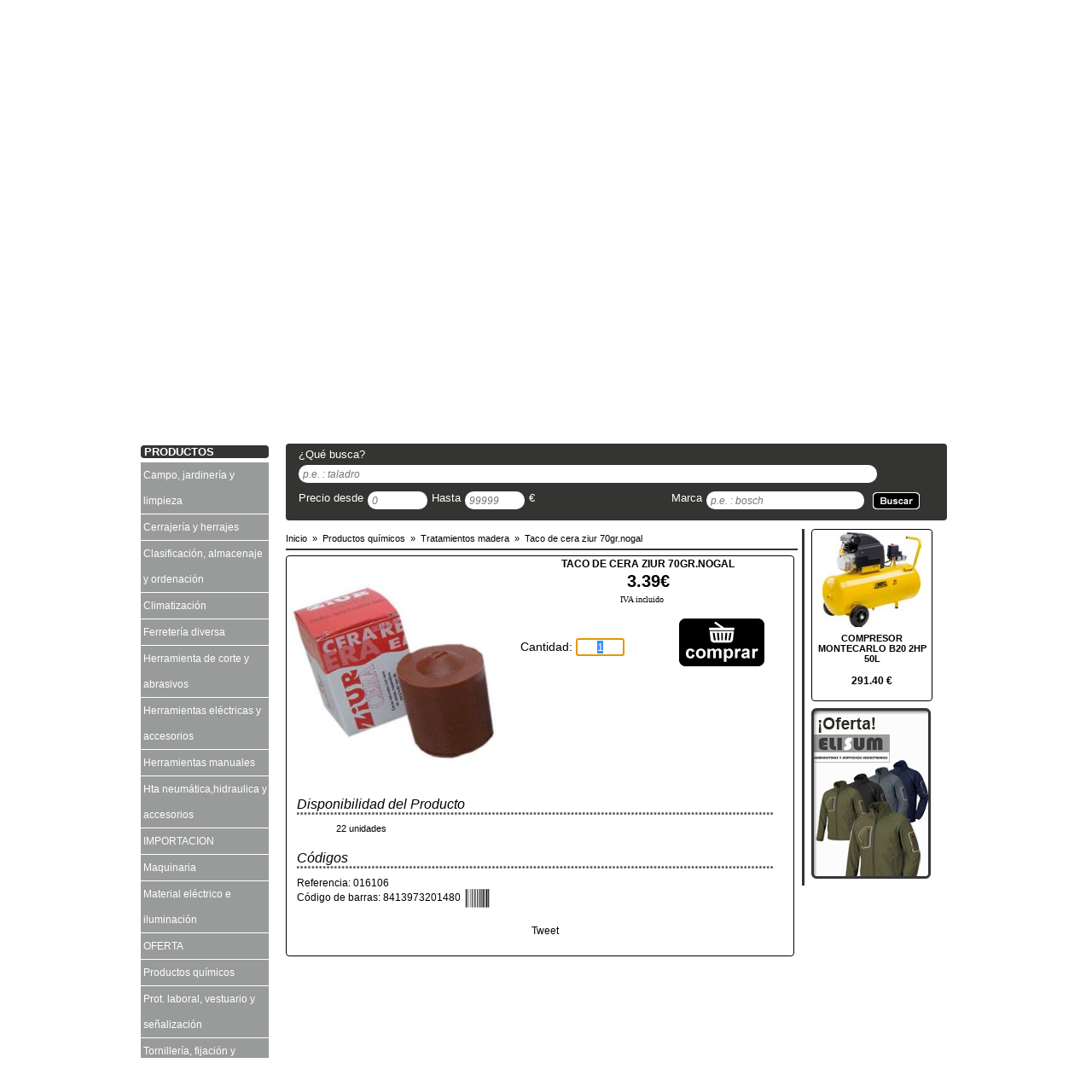

--- FILE ---
content_type: text/html; charset=UTF-8
request_url: https://www.elithshop.com/taco-de-cera-ziur-70grnogal-tagCodArt016106
body_size: 7990
content:
<!DOCTYPE html PUBLIC "-//W3C//DTD XHTML 1.0 Transitional//EN" "http://www.w3.org/TR/xhtml1/DTD/xhtml1-transitional.dtd">
<html xmlns="http://www.w3.org/1999/xhtml" xml:lang="es-ES" lang="es-ES">
<head>
	<title>TACO DE CERA ZIUR 70GR.NOGAL</title>
<meta http-equiv="Content-Type" content="text/html;charset=utf-8" />
<meta http-equiv="Content-Language" content="es-ES" />
<meta name="viewport" content="width=device-width" />
<meta name="robots" content="all" />
<meta http-equiv="X-UA-Compatible" content="IE=edge,chrome=1" />
<link rel="shortcut icon" href="/favicon.ico" />
<meta name="author" content="ELISUM COMERCIALIZADORA, SLU" />
<meta name="geo.position" content="43.266828,-1.962865" />
<meta name="geo.region" content="ES" />
<meta name="geo.placename" content="ASTIGARRAGA" />
<link rel="canonical" href="https://www.elithshop.com/taco-de-cera-ziur-70grnogal-tagCodArt016106" />
<base href="https://www.elithshop.com"  />

<link href="temas/default/css/tienda.php" rel="stylesheet" type="text/css"/>
	<meta property="og:title" content="TACO DE CERA ZIUR 70GR.NOGAL" />
	<meta property="og:type" content="product" />
	<meta property="og:url" content="https://www.elithshop.com/taco-de-cera-ziur-70grnogal-tagCodArt016106" />
	<meta property="og:image" content="https://www.elithshop.com/ControlIntegral/imagenes/articulos/taco-de-cera-ziur-70gr-nogal-productos-quimicos-tratamientos-madera-elisum-comercializadora-slu-art.jpg" />
	<meta property="og:site_name" content="https://www.elithshop.com" />

	<script async src="https://apis.google.com/js/plusone.js" type="text/javascript"> {lang: 'es-419'} </script>

		<script type="text/javascript">
	function waitBanners() {
		if (typeof jQuery === "undefined") {
			setTimeout(waitBanners,100);
			return;
		}
		$(function () {
			$('.banner').css({width: 550, height: 225}).skitter({
				show_randomly: true,
				numbers: false,
				label: false,
				navigation: false,
				interval: 4000
			});
			$('.lateral').css({width: 140, height: 200}).skitter({
				show_randomly: true,
				numbers: false,
				label: false,
				navigation: false,
				interval: 4000
			});
		});
	}
	waitBanners();
</script>

		
		    <script type="text/javascript">
		function waitScrollTop() {
			if (typeof jQuery === "undefined") {
				setTimeout(waitScrollTop, 100);
				return;
			}
			$(function () {
				$(document).scrollTop($("#zona #contenidozona #cabecerazona #textbuscar").offset().top);
			});
		}
		waitScrollTop();
	</script>
	</head>

<body>

<!-- Facebook -->
<div id="fb-root"></div>
<script type="text/javascript">(function(d, s, id) {
		var js, fjs = d.getElementsByTagName(s)[0];
		if (d.getElementById(id)) return;
		js = d.createElement(s); js.id = id;
		js.src = "//connect.facebook.net/es_ES/all.js#xfbml=1";
		fjs.parentNode.insertBefore(js, fjs);
	}(document, 'script', 'facebook-jssdk'));</script>

<!-- capcalera de la pàgina -->
<!-- ***********************-->
<div id="cabecera">
    <!-- Contingut de la capcalera -->
	<div id="contenidocabecera">
        <!-- Zona esquerra -->
        <div id="izquierdacabecera">
          	           	<a title="ELISUM COMERCIALIZADORA, SLU" href="https://www.elithshop.com">
           		<img src="temas/default/img/logo-Elisum.jpg" alt="ELISUM COMERCIALIZADORA, SLU" name="logocabecera" width="285" height="100" id="logocabecera" />
           	</a>
                    </div><!-- Fi zona esquerra -->
            
        <!-- Zona central -->
        <div id="centrocabecera">
			&nbsp;
            <br />
        <!--<img src="temas/default/img/enviogratis.png" width="231" height="110" alt="Envío Gratis a partir de 60€" />-->
    	</div>
    	<!-- Fi zona central -->
            
        <!-- Zona dreta -->
        <div id="derechacabecera">
          
        </div> <!-- Fi zona dreta -->
   	</div>	<!-- Fi del contingut de la capcalera -->
</div> <!-- Fi de la capcalera de la pàgina -->

<!-- Barra menu -->
<!-- ********** -->
<div id="barramenu">

	<!-- Contingut del barra menu -->
	<div id="contenidobarremenu">

		<div id="barraopciones">
			<ul>
								<li><a title="Inicio" href="/">Inicio</a></li><li><a title="Novedades" href="novedades/">Novedades</a></li><li><a title="Ofertas" href="ofertas/">Ofertas</a></li><li><a title="Marcas" href="marcas/">Marcas</a></li><li><a title="Contactar" href="contactar">Contactar</a></li><li><a title="Blog" href="http://elisum.es/">Blog</a></li>			</ul>
		</div>

		            <div id="redes" >

            	
            	
								
				
				            </div>
	</div> <!-- Fi del contingut del barra menu -->
</div> <!-- Fi del barra menu -->
<div id="barramarques" style="position:relative; clear:both; width:944px; overflow:hidden; margin:10px auto; padding-left:3px; padding-right:3px;" >
	        <!-- Barra de Marques -->
        <!-- **************** -->
        <div id="autentificar" style="width:150px; margin-right:15px; margin-top:10px; position:relative;float:left;clear:left;">
            <div id="newuser" class="cantonades button1" style="width:150px;height:35px;margin-bottom:5px; position:relative; float:left; clear:left; ">
                               <div id="posentrar">
                    <img alt="Entrar" src="temas/default/img/register.png" width="20" height="20" /><a title="Registro" href="registro" class="botoreg" rel="nofollow">Registrarse</a>
                </div>
                          	</div>

            <div id="login"  class="cantonades button1" style="width:150px;height:35px;margin-bottom:5px; position:relative; float:left; clear:left;">
                               <div id="poslogin">
                    <img alt="Entrar" src="temas/default/img/login.png" width="20" height="20" /><a title="Entrar" href="autentificar" class="botoentrar" rel="nofollow">Entrar</a>
                </div>
			             	</div>
        </div>
	<!--googleoff: index-->
<div id="marcas">
    
    <!-- Titol de les marques -->
    <div id="titulomarcas" class="cantonades">
        <span>NUESTRAS MARCAS DESTACADAS</span>
    </div>

    <!-- contingut de la zona de les maques -->
    <div id="textomarcas">
       		<img alt="Bosch" src="temas/default/icones/bosch.png" width="98" height="40"  /> &nbsp;&nbsp;&nbsp;&nbsp;&nbsp;
		<img alt="JSP" src="temas/default/icones/jsp.jpg" width="85" height="40"  /> &nbsp;&nbsp;&nbsp;&nbsp;&nbsp;
		<img alt="Facom" src="temas/default/icones/Facom.png" width="242" height="40"  /> &nbsp;&nbsp;&nbsp;&nbsp;&nbsp;
		<img alt="Loctite" src="temas/default/icones/Loctite.png" width="149" height="40"  /> &nbsp;&nbsp;&nbsp;&nbsp;&nbsp;
    </div>
</div> <!-- Fi del llistat de marques -->
<!--googleon: index--></div> <!-- Fi del barra menu -->

<!-- Barra de busquedas -->
<!--********************-->
<!-- <div id="barrabusqueda">-->


<!--</div>--> <!-- Fi de la barra de busquedas -->

<!-- Zona del contingut de la web -->
<!--******************************-->
<div id="zona">

	<!-- Zona lateral - menús categories -->
	<div id="lateralzona">

		<!-- Imagen Boton Catalogo -->
		    		<div id="imagencatalogo">
            	<a title="Cat&aacute;logos" href="catalogo/#pos">
            		<img alt="Cat&aacute;logos" src="temas/default/img/zona-catalogos.png" width="150" height="215"   />
                </a>
            </div>
		<!-- Creació dels menus -->
		<div id="menu">
			
    <div id="titol" class="cantonades">
                	<span>PRODUCTOS</span>
            </div>

<ul>			<li  >

                				<a title="Campo, jardinería y limpieza" href="https://www.elithshop.com/campo-jardineria-y-limpieza-tagFam08/">
            		Campo, jardinería y limpieza<br />            	</a>
                
							</li>
			<li  >

                				<a title="Cerrajería y herrajes" href="https://www.elithshop.com/cerrajeria-y-herrajes-tagFam10/">
            		Cerrajería y herrajes<br />            	</a>
                
							</li>
			<li  >

                				<a title="Clasificación, almacenaje y ordenación" href="https://www.elithshop.com/clasificacion-almacenaje-y-ordenacion-tagFam12/">
            		Clasificación, almacenaje y ordenación<br />            	</a>
                
							</li>
			<li  >

                				<a title="Climatización" href="https://www.elithshop.com/climatizacion-tagFam14/">
            		Climatización<br />            	</a>
                
							</li>
			<li  >

                				<a title="Ferretería diversa" href="https://www.elithshop.com/ferreteria-diversa-tagFam07/">
            		Ferretería diversa<br />            	</a>
                
							</li>
			<li  >

                				<a title="Herramienta de corte y abrasivos" href="https://www.elithshop.com/herramienta-de-corte-y-abrasivos-tagFam09/">
            		Herramienta de corte y abrasivos<br />            	</a>
                
							</li>
			<li  >

                				<a title="Herramientas eléctricas y accesorios" href="https://www.elithshop.com/herramientas-electricas-y-accesorios-tagFam02/">
            		Herramientas eléctricas y accesorios<br />            	</a>
                
							</li>
			<li  >

                				<a title="Herramientas manuales" href="https://www.elithshop.com/herramientas-manuales-tagFam01/">
            		Herramientas manuales<br />            	</a>
                
							</li>
			<li  >

                				<a title="Hta neumática,hidraulica y accesorios" href="https://www.elithshop.com/hta-neumatica-hidraulica-y-accesorios-tagFam03/">
            		Hta neumática,hidraulica y accesorios<br />            	</a>
                
							</li>
			<li  >

                				<a title="IMPORTACION" href="https://www.elithshop.com/importacion-tagFamIMP/">
            		IMPORTACION<br />            	</a>
                
							</li>
			<li  >

                				<a title="Maquinaria" href="https://www.elithshop.com/maquinaria-tagFam04/">
            		Maquinaria<br />            	</a>
                
							</li>
			<li  >

                				<a title="Material eléctrico e iluminación" href="https://www.elithshop.com/material-electrico-e-iluminacion-tagFam13/">
            		Material eléctrico e iluminación<br />            	</a>
                
							</li>
			<li  >

                				<a title="OFERTA" href="https://www.elithshop.com/oferta-tagFamOFER/">
            		OFERTA<br />            	</a>
                
							</li>
			<li  >

                				<a title="Productos químicos" href="https://www.elithshop.com/productos-quimicos-tagFam06/">
            		Productos químicos<br />            	</a>
                
							</li>
			<li  >

                				<a title="Prot. laboral, vestuario y señalización" href="https://www.elithshop.com/prot-laboral-vestuario-y-senalizacion-tagFam05/">
            		Prot. laboral, vestuario y señalización<br />            	</a>
                
							</li>
			<li  >

                				<a title="Tornillería, fijación y trefilería" href="https://www.elithshop.com/tornilleria-fijacion-y-trefileria-tagFam11/">
            		Tornillería, fijación y trefilería<br />            	</a>
                
							</li>
			<li  >

                				<a title="VARIOS" href="https://www.elithshop.com/varios-tagFamVAR/">
            		VARIOS<br />            	</a>
                
							</li>
</ul>		</div>

	</div>

	<!-- Zona contingut principal -->
	<div id="contenidozona">

		<!-- Zona banners, marca, cistella,.... -->
		<div id="cabecerazona">

			<!-- Banner amb imatges amb moviment -->
			<div id="bannerzona">
	<!-- ******** EFECTE DE BANNER ********* -->
	<div class="box_skitter banner">
		<ul>
			                            <li><a href="/contactar"><img src="temas/default/banner/banner-elisum-1.png" alt="Solicítanos oferta de otros artículos no disponibles en la web" width="550" height="225" class="block" /></a>
                              <div class="label_text">
                                <p>Solicítanos oferta de otros artículos no disponibles en la web</p>
</div>
                            </li>                            <li><a href="/contactar"><img src="temas/default/banner/banner-elisum-2.png" alt="Contacta con nosotros para otras consultas, estamos para ayudarte" width="550" height="225" class="block" /></a>
                              <div class="label_text">
                                <p>Contacta con nosotros para otras consultas, estamos para ayudarte</p>
</div>
                            </li>                            <li><a href="/contactar"><img src="temas/default/banner/banner-elisum-3.png" alt="Consúltanos precios y descuentos por cantidades" width="550" height="225" class="block" /></a>
                              <div class="label_text">
                                <p>Consúltanos precios y descuentos por cantidades</p>
</div>
                            </li>                            <li><a href="/contactar"><img src="temas/default/banner/banner-elisum-4.png" alt="Elisum" width="550" height="225" class="block" /></a>
                              <div class="label_text">
                                <p>Elisum</p>
</div>
                            </li>		</ul>
	</div> <!-- *** FI EFECTE BANNER *** -->
</div> <!-- Fi banner amb imatges moviment -->
			<!-- Requadre d'atenció al client -->
						<!--googleoff: index-->
    		<div id="atencion">
    
    			<!-- Titol d'atenció al client -->
    			<div id="tituloatencion" class="cantonades">
    				<span>ATENCI&Oacute;N AL CLIENTE</span>
    			</div>
    
    			<!-- Text de l'atenció al client -->
    			<div id="textoatencion" class="cantonades">
    				<p>COMPRE ONLINE: 24 HORAS</p>
    				<p>Atención telefónica: de 8:00h a 17:30h</p>
    				<p></p>
    			</div>
    
    		</div>    <!-- Fi requadre d'atenció al client -->
            <!--googleon: index-->
			<!-- Telefon de Contacte -->
			<div class="cantonades telefono">
			<div class="textotelefono">
			<img alt="Tel&eacute;fono" src="temas/default/img/ico_tel.png" width="25" height="15" />
			<a href="callto:943055505" title="Tel&eacute;fono">943055505</a>		</div>
	</div>
			<!-- La cistella de la compra -->
				<!--googleoff: index-->
	<div id="cesta">
		<!-- Titol de la cistella de la compra -->
		<div id="titulocesta" class="cantonades">
			<span>SU CESTA - </span>
			<span style="font-family:Verdana, Geneva, sans-serif;font-size:9px;">
				Precios con IVA			</span>
		</div>

		<!-- Text de la cistella de la compra -->
		<div id="textocesta" class="cantonades">
			<div id="imagenescesta">
									<img alt="cesta" src="temas/default/img/carrito.png"  width="35" height="28"  />
				
									<img alt="ver cesta" src="temas/default/img/ver-cesta.png"  width="65" height="19"/>
							</div>

			<div id="detallecesta">
				<p class="etiqueta">Productos:&nbsp;<span id="cantidad">0</span></p>
								<p class="etiqueta">Total:&nbsp;<span id="total">0</span></p>
			</div>
		</div>
	</div> <!-- Fi de la cistella de la compra -->
	<!--googleon: index-->

			<!-- Llistat de Marques -->
						
<!-- Formulari de busqueda -->
<div id="textbuscar" class="cantonades">

	<a name="pos" id="pos"></a>

	<form id="formbusqueda" method="get" action="/busqueda/" onsubmit="return validateSearch(this);">
		<div id="bloc1">
			<div id="textbloc1">¿Qu&eacute; busca?</div>
			<div id="textErrorSearch" style="margin-top: 5px; text-align: center; display:none;color: #ff3333;font-family: Verdana,Geneva,sans-serif;font-size: 13px;">Introduce alg&uacute;n criterio de b&uacute;squeda</div>
			<div id="caixabloc1">
				<input type="text" name="txtbuscar" id="txtbuscar"   placeholder="p.e. : taladro" class="inputformsearch" style="width:668px;" value=""/>
			</div>
		</div>

		<div id="bloc2">
			<div id="textbloc2d">Precio desde</div>
			<div id="caixabloc2d">
				<input type="text" name="txtdesde" id="txtdesde" placeholder="0" size="5" class="inputformsearch" style="width:60px;" value=""/>
			</div>
			<div id="textbloc2h">Hasta</div>
			<div id="caixabloc2h">
				<input type="text" name="txthasta" id="txthasta" placeholder="99999"  size="5"  class="inputformsearch" style="width:60px;" value=""/>
			</div>

			<div id="textbloc2e">&euro;</div>
		</div>

		<div id="bloc3">
			<div id="textbloc3">Marca</div>
			<div id="caixabloc3">
				<input type="text" name="txtmarca" id="txtmarca" placeholder="p.e. : bosch"  class="inputformsearch" style="width:175px;"  value=""/>
			</div>
		</div>

		<div id="bloc4">
			<input title="Clic para realizar la busqueda" alt="Clic para realizar la busqueda" type="image" id="lupa" src="../temas/default/img/buscar.png" />
		</div>
  </form>
</div><!-- Fi formulari de busqueda -->
		</div> <!-- Fi de la zona de banners, marca, csitella, ... -->

		<!-- zona dels productes -->
		<!-- ********************-->
		<div id="productos">

			<!-- Capa dels articles -->
			<div id="fichaArticulo">
				
	<div class="breadcrumb">
		<ol vocab="http://schema.org/" typeof="BreadcrumbList">
			<li	property="itemListElement" typeof="ListItem">
				<a property="item" typeof="WebPage"	title="Inicio" href="https://www.elithshop.com">
					<span property="name">Inicio</span>
				</a>
				<meta property="position" content="1"/>
				&nbsp;&raquo;&nbsp;
			</li>
							<li property="itemListElement" typeof="ListItem">
					<a property="item" typeof="WebPage" href="https://www.elithshop.com/productos-quimicos-tagFam06/" title="Productos qu&iacute;micos">
						<span property="name">Productos químicos</span>
					</a>
					<meta property="position" content="2"/>
					&nbsp;&raquo;&nbsp;
				</li>
				<li property="itemListElement" typeof="ListItem">
					<a property="item" typeof="WebPage" href="https://www.elithshop.com/productos-quimicos-tratamientos-madera-tagSubFam10-tagFam06/" title="Tratamientos madera">
						<span property="name">Tratamientos madera</span>
					</a>
					<meta property="position" content="3"/>
					&nbsp;&raquo;&nbsp;
				</li>
						<li property="itemListElement" typeof="ListItem">
				<a property="item" typeof="WebPage" href="https://www.elithshop.com/taco-de-cera-ziur-70gr-nogal-tagCodArt016106" title="TACO DE CERA ZIUR 70GR.NOGAL">
					<span property="name">Taco de cera ziur 70gr.nogal</span>
				</a>
				<meta property="position" content="4"/>
			</li>
		</ol>
	</div>
	<hr class="color" style="width: 100%"/>
				<!-- Detall de la ficha del producte -->
<div id="detalle" class="cantonades" itemscope itemtype="http://schema.org/Product">
    <meta itemprop="url"  content="https://www.elithshop.com/taco-de-cera-ziur-70grnogal-tagCodArt016106" />

    
    
	<!-- Foto del producte -->
	<div id="foto">

    	<!-- foto Principal del producte -->
    	<div id="fotocontainer" style="position:relative;width:250px;height:250px;float:left;clear:left;overflow:hidden;padding-left:2px;padding-top:2px;">
            <a href="https://www.elithshop.com/ControlIntegral/imagenes/articulos/taco-de-cera-ziur-70gr-nogal-productos-quimicos-tratamientos-madera-elisum-comercializadora-slu-art.jpg" rel="lightbox" title="TACO DE CERA ZIUR 70GR.NOGAL" id="fotolink">
        		<img itemprop="image" alt="TACO DE CERA ZIUR 70GR.NOGAL" src="https://www.elithshop.com/ControlIntegral/imagenes/articulos/taco-de-cera-ziur-70gr-nogal-productos-quimicos-tratamientos-madera-elisum-comercializadora-slu-art.jpg" width="250" height="250" id="fotoimg"  />
            </a>
        </div>

        <div id="follower" style="display:none;position:absolute; background-color:#FFC;padding:2px; font-family:Verdana, Geneva, sans-serif;font-size:10px; font-weight:bold;width:115px; overflow:hidden;">
        	Clica para aumentar
        </div>

    	    </div> <!-- Fi de la zona de foto -->

    <!-- Scripts de gestionar les miniatures -->
    <script type="text/javascript">
		function waitZoom() {
			if (typeof jQuery === "undefined") {
				setTimeout(waitZoom, 100);
				return;
			}

			$('.miniatura').click(function () {
				$('#fotoimg').attr('src', $(this).attr('src'));
				$('#fotolink').attr('href', $(this).attr('src'));

				$mvar = $('.mbox');
				for (i = 0; i < $mvar.length; i++) {
					$mvar.eq(i).css('border-color', '#CCC');
				}

				$(this).parent().css('border-color', '#F00');

			});

			$('.miniatura').hover(function () {
				$(this).css('cursor', 'pointer');
			});

			$('#fotoimg').hover(function () {
				$(this).css('cursor', 'zoom-in');
			});

			$('#fotoimg').mousemove(function (e) {
				$('#follower').offset({left: e.pageX + 15, top: e.pageY - 15});
				$("#follower").show();
			});

			$('#fotoimg').mouseleave(function () {
				$("#follower").hide();
			});

            $('.icoBarcode').click(function () {
                $code = $(this).attr('alt');
                if ($('#imgBarcode').parent().css('display') == "none" || $code != $('#imgBarcode').attr('alt'))
                {
                    $url = 'packages/ean13.php?code='+$code;

                    $('#imgBarcode').attr('src', $url);
                    $('#imgBarcode').attr('alt', $code);
                    $('#imgBarcode').attr('title', $code);
                    $('#imgBarcode').parent().css('display', 'block');
                }
                else
                {
                    $('#imgBarcode').parent().css('display', 'none');
                }

            });
		}
		waitZoom();
	</script>

    <!-- Té fly les imatges? -->
    <div id="fly">
     	    </div>

	
    <!-- Marca del producte -->
    
    <!-- Titol - Descripcio del producte -->
    <div id="titulo">
    	<div itemprop="name"><h1>TACO DE CERA ZIUR 70GR.NOGAL</h1></div>
    </div>

    <!-- Preu PVP del producte -->
            <div id="precio" itemprop="offers" itemscope itemtype="http://schema.org/Offer">
            <!-- Preu normal tatxat si es oferta -->
                        <!-- Preu de Venta -->
            <span id="pvp">3.39&euro;</span>
            <meta itemprop="price" content="3.39" />
            <meta itemprop="priceCurrency" content="EUR" />
		    <meta itemprop="availability" content="in_stock" />
        </div>

				<div style="position:relative; float:left;width:320px; text-align:center;font-family:Verdana; font-size:10px;margin-bottom:10px;">
			IVA incluido		</div>

        <!-- Text de validesa de la oferta -->
            		<!-- Boto i quantitat de comprar -->
		<div id="comprar" class="cantonades">
			<form name="frmcomprar" method="post" action="https://www.elithshop.com/taco-de-cera-ziur-70grnogal-tagCodArt016106" >
				<input type="hidden" name="cmd" value="add"  />
				<input type="hidden" name="Ref" value="016106" />
				<div id="quantitat">
					Cantidad:
					<input type="text" value="1" name="Quan" size="5" autofocus onfocus="this.select();" onkeypress="return onlyNumbersFloat(event,this);" style="text-align:center;"/>
										<p class="errorAccio" id="textNoStock" style="display:none;">
						Stock no disponible
					</p>
					<input type="hidden" value="22" name="stock"/>
				</div>
									<div id="btCompra">
						<input title="A&ntilde;adir a tu cesta" type="image" src="temas/default/img/comprar-p.png"/>
					</div>
							</form>
		</div>
        <div style="margin-left:10px;font-size:12px;">
    			<!-- Disponibilidad del Producto -->
		<div style="clear:both;overflow: hidden;">
			<div style="font-size:16px; font-style:italic;margin-top:20px; margin-bottom:10px;">
				Disponibilidad del Producto
				<img alt="barra puntos" src="temas/default/img/linia-punts.png" width="558" height="3"  />
			</div>

			<!-- Text de Mostrar el stock local -->
			
			<!-- Text de Mostrar el stock Central -->
						   <div style="position:relative; float:left; clear:left; width:200px; overflow:hidden;">
			   					   	</div>
									<div style="position:relative; float:left; clear:none; font-size:11px; margin-left:5px; width:100px; overflow:hidden; text-align:right;">
						22 unidades					</div>
				 			
			<!-- Text de Mostrar sense el estock  -->
			
			<!-- Boto de Aviso Disponibilitat -->
					</div>
	

        
        <div style="font-size:16px; font-style:italic;clear:both;margin-top:20px; margin-bottom:10px;">
            Códigos
            <img alt="barra puntos" src="temas/default/img/linia-punts.png" width="558" height="3"  />
        </div>
        <div>
            Referencia: 016106        </div>

        <div>Código de barras: 8413973201480<img src="temas/default/img/codi-barres.png" alt="8413973201480" class="icoBarcode" title="Ver código de barras"/><meta itemprop="gtin13" content="8413973201480" /></div><div style="text-align:center;margin:10px 0;display:none;"><img src="packages/ean13.php?code=8413973201480" id="imgBarcode" alt="Ver codigo de barras" title="Ver código de barras"/></div>
        

        <!-- Xarxes Socials - Twitter, Google+ i Facebook -->
        <div id="xsocials">
            <a title="Twitter" href="http://twitter.com/share" class="twitter-share-button" data-counturl="https://www.elithshop.com/taco-de-cera-ziur-70grnogal-tagCodArt016106" data-text="Mira lo que he encontrado en ELISUM COMERCIALIZADORA, SLU TACO DE CERA ZIUR 70GR.NOGAL" data-count="horizontal">Tweet</a>
            <script type="text/javascript" src="http://platform.twitter.com/widgets.js"></script>

            <g:plusone size="medium"></g:plusone>

            <div class="fb-like" data-href="https://www.elithshop.com/taco-de-cera-ziur-70grnogal-tagCodArt016106" data-width="150" data-layout="button_count" data-action="like" data-show-faces="true" data-share="true">
            </div>
        </div> <!-- Fi Xarxes Socials - Twitter, Google+ i Facebook -->
    </div>
</div>



			</div> <!-- Fi Capa dels fitxa d'articles -->


			<!-- Capa lateral -->
			<div id="lateralproductos">

				

		<!-- Vinyeta del Producte -->
		<div class="vinyeta cantonades">
			<!-- Foto del producte -->
			<div class="foto">
				<a title="COMPRESOR MONTECARLO B20 2HP 50L" href="compresor-montecarlo-b20-2hp-50l-tagCodArt006524">
					<img alt="COMPRESOR MONTECARLO B20 2HP 50L" src="https://www.elithshop.com/ControlIntegral/imagenes/thumbnail/articulos/compresor-montecarlo-b20-2hp-50l-maquinaria-compresores-elisum-comercializadora-slu-art.jpg" width="116" height="116"/>
				</a>
			</div>
			<!-- Fi Foto del producte -->
			<!-- Text - descripcio del producte -->
			<div class="texto">
				<h3 class="h31">
					<a title="COMPRESOR MONTECARLO B20 2HP 50L" href="compresor-montecarlo-b20-2hp-50l-tagCodArt006524">
						COMPRESOR MONTECARLO B20 2HP 50L					</a>
				</h3>
			</div>
			<!-- Fi descripcio del producte -->

			<!-- Preu del producte -->
			<div class="precio">
									291.40&nbsp;&euro;
							</div>
			<!-- Fi preu del producte -->
		</div> <!-- Fi de la vinetra del producte -->

		
				<!-- Banner del lateral -->
				        <div id="bannerlateral">
        
                        <!-- ******** EFECTE DE BANNER ********* -->
                        <div class="box_skitter lateral">
                    
                            <ul>

                            	<li> <a href="/chaqueta-just-azul-t-l-tagCodArt04515N004003"><img alt="Elisum - Suministros y servicios industriales" src="temas/default/banner/L-Banner-Elisum-jakets.png" class="cube" width="140" height="200" /></a>
	<div class="label_text">
		<p>Elisum - Suministros y servicios industriales</p>
	</div>
</li>                                <li> <a href="/linterna-led-i9r-5609r-400lum-tagCodArt318042"><img alt="Elisum - Suministros y servicios industriales" src="temas/default/banner/L-Banner-Elisum-linterna.png" class="cube" width="140" height="200" /></a>
                                    <div class="label_text">
                                      <p>Elisum - Suministros y servicios industriales</p>
                        
</div>
                                </li>                                <li> <a href="/medidor-laser-glm-40-profesional-tagCodArt632426"><img alt="Elisum - Suministros y servicios industriales" src="temas/default/banner/L-Banner-Elisum-medidorlaser.png" class="cube" width="140" height="200" /></a>
                                    <div class="label_text">
                                      <p>Elisum - Suministros y servicios industriales</p>
                        
</div>
                                </li>                                <li> <a href="/hidrolavadora-pw-c23p-160bar-600l-h-tagCodArt471180"><img alt="Elisum - Suministros y servicios industriales" src="temas/default/banner/L-Banner-Elisum-karcher.png" class="cube" width="140" height="200" /></a>
                                    <div class="label_text">
                                      <p>Elisum - Suministros y servicios industriales</p>
                        
</div>
                                </li>


                            </ul>
                    
                        </div> <!-- *** FI EFECTE BANNER *** -->
                        
        </div> <!-- Fi del banner lateral -->
				<!-- Enlaces -->
						<!--
    	<div id="enlaces" class="cantonades">
    
    	</div> --> <!-- Fi dels enlaces -->

			</div> <!-- Fi capa lateral -->

		</div><!-- Fi de la zona de productes -->

	</div> <!-- Fi de la zona de contingut -->

</div> <!-- Fi de la zona contingut de la web -->

<!-- Peu de Pàgina -->
<!--****************-->
<div id="pie">
    <!-- Contingut del peu de pagina -->
    <div id="contenidopie">
        <!-- Zona esquerra -->
        <div id="izquierdapie">
        	<img src="temas/default/img/logo-Elisum.jpg" alt="ELISUM COMERCIALIZADORA, SLU" name="logopie" height="81" id="logopie" />
        </div> <!-- Fi zona esquerra -->
        <!-- Zona central -->
        <div id="centropie">
        	            
                        	<img alt="Visa" src="temas/default/img/pago-tarjeta.png" width="60" height="35" class="iconos" />
                        
            				<img alt="Tienda" src="temas/default/img/pago-tienda.png" width="60" height="35" class="iconos" />
                        
                        
            			        </div> <!-- Fi zona centro -->
        <!-- Zona dreta -->
        <div id="derechapie">
            <div class="texto">&copy; 2012 Desarrollo backoffice por <a title="Control Integral" href="http://www.controlintegral.net" target="_blank">Control Integral</a>, 
            dise&ntilde;o <a title="Binsoft Inform&agrave;tica" href="http://www.binsoft.cat" target="_blank">Grupo Binsoft</a>. Todos los derechos reservados.</div>
        </div> <!-- Fi zona dreta -->
    </div> <!-- Fi del contingut del peu de pagina -->
</div>
	<!-- Mapa de la site -->
	    <div id="mapa">
    
        <div id="col1">
			<ul>
  	    		<li><a title="Portada" href="/">INICIO</a></li>
              	<li><a title="Contactar" href="contactar">CONTACTAR</a></li>
    	  	</ul>
  		</div>
        
        <div id="col2">
   	    	<ul>
            	<li><a title="Ofertas" href="ofertas/">OFERTAS</a></li>
                <li><a title="Servicios" href="servicios">SERVICIOS</a></li>	
            </ul>
        </div>
        
        <div id="col3">
    		<ul>
            	<li><a title="Catálogo" href="catalogo/">CATÁLOGO</a></li>
                
                                	<li><a title="Blog" href="http://elisum.es/" target="_blank">BLOG</a></li>
                                
            </ul>
        </div>
        
        <div id="col4">
     		<ul>
            	<li><a title="Aviso Legal" href="aviso" target="_blank" rel="nofollow">AVISO LEGAL</a></li>
                <li><a title="Condiciones de uso" href="condiciones" target="_blank" rel="nofollow">CONDICIONES DE USO</a></li>
                <li><a title="Política de privacidad" href="politica" target="_blank" rel="nofollow">POLÍTICA DE PRIVACIDAD</a></li>
				<li><a title="Política de cookies" href="cookies" target="_blank" rel="nofollow">POLÍTICA DE COOKIES</a></li>            </ul>
        </div>
    </div> <!-- Fi del mapa de la site -->

<link href="css/skitter.styles.min.css" type="text/css" media="all" rel="stylesheet" />
<link href="css/jquery-ui.min.css" rel="stylesheet" type="text/css"/>
<script src="js/jquery-runtime.min.js" type="text/javascript"></script>
<script async src="js/rutinas.min.js" type="text/javascript"></script>
<script async src="js/scripts.min.js" type="text/javascript"></script>	<link href="css/lightbox.min.css" rel="stylesheet" />
	<script src="js/lightbox.min.js" type="text/javascript"></script>

</body>
</html>

--- FILE ---
content_type: text/html; charset=utf-8
request_url: https://accounts.google.com/o/oauth2/postmessageRelay?parent=https%3A%2F%2Fwww.elithshop.com&jsh=m%3B%2F_%2Fscs%2Fabc-static%2F_%2Fjs%2Fk%3Dgapi.lb.en.2kN9-TZiXrM.O%2Fd%3D1%2Frs%3DAHpOoo_B4hu0FeWRuWHfxnZ3V0WubwN7Qw%2Fm%3D__features__
body_size: 159
content:
<!DOCTYPE html><html><head><title></title><meta http-equiv="content-type" content="text/html; charset=utf-8"><meta http-equiv="X-UA-Compatible" content="IE=edge"><meta name="viewport" content="width=device-width, initial-scale=1, minimum-scale=1, maximum-scale=1, user-scalable=0"><script src='https://ssl.gstatic.com/accounts/o/2580342461-postmessagerelay.js' nonce="lo-iQwFTGFtlc-a2McPvJQ"></script></head><body><script type="text/javascript" src="https://apis.google.com/js/rpc:shindig_random.js?onload=init" nonce="lo-iQwFTGFtlc-a2McPvJQ"></script></body></html>

--- FILE ---
content_type: text/css;charset=UTF-8
request_url: https://www.elithshop.com/temas/default/css/tienda.php
body_size: 14030
content:
@charset "utf-8";
/* CSS Document */

/* Estils generals de Tag's lll */
html, body {
	margin:0px 0px 0px 0px;
			background-color: #FFF;
		color: #000;
	font-family: Verdana, Geneva, sans-serif;
	font-size: 12px;
	width:100%;
	height:100%
}

img {
	border:none;
}

.main
{
	background-color: #FFF;
}

a
{
	color:#000;
	text-decoration: none;
}

a:hover
{
	color:#999B9A;
}

.linkActive
{
	color:#999B9A;
}

a.remarcar
{
	color: #999B9A;
}

a.remarcar:hover
{
	text-decoration:underline;
}

h1
{
	font-family: Verdana, Geneva, sans-serif;
	color: #000000;
	font-size: 20px;
	margin: 0px;
}

hr.color
{
	color:#343432;
	background-color:#343432;
	height: 2px;
	border: 0;
}

hr.sep1
{
	clear: both;
    background-color: #bebebe;
    border: medium none;
    height: 1px;
    width: 100% !important;
}

.nota
{
	font-style: italic;
}

.center
{
	text-align: center;
}


.columnLeft
{
	width: 50%;
	float: left;
	margin-bottom: 20px;
}

.columnRight
{
	width: 50%;
	float: right;
	margin-bottom: 20px;
}

.clear
{
	clear: both;
}

.message
{
	background-color: #343432;
	color: #FFF;
	padding: 10px;
	margin: 20px;
}

.message a
{
	color: #FFF;
	text-decoration: underline;
}

.textSmall
{
	font-size:11px;
	font-weight:normal;
}

.valueReadOnly
{
	color: #3f3f3f;
	border: 0px;
}

.indentLeft
{
	margin-left: 20px;
}

.center
{
	text-align:center;
}

.descH2 h2
{
	float: left;
}

.descH2 a
{
	border-bottom: 1px solid #999B9A;
    padding-bottom: 2px;
}

.descH2 p
{
	margin: 14px;
	display: inline-block;
}

.descH2 img
{
	vertical-align:middle;
}

.colorOk
{
	color: #039e04;
}

/****************************************************************/
/* Estils de la llei anticookies                                */
/****************************************************************/
.msgcookie {
	display:block;
	position:fixed;
	bottom:0;
	width:100%;
	height: 50px;
	z-index:60;
	background-color: rgba(0,0,0,0.8);
	color:#fff;
	font-size:11px;
	font-family:sans-serif;
}

.msgcookie #cookieText{
	width:960px;
	margin:0 auto;
	background:url("/temas/default/img/cookie.png") 0 0 no-repeat;
	padding:10px 0 0 30px;
}

.msgcookie #cookieLinks{
	display: inline;
}

.msgcookie a:link,.msgcookie a:active,.msgcookie a:visited,.msgcookie a:hover{
	color:#fff
}

.msgcookie a.close{
	float:right;
	display:block;
	width:16px;
	height:50px;
	background:url("/temas/default/img/cookie.png") 0 -45px no-repeat;
	overflow:hidden;
	text-indent:-80px;
	opacity:0.5;
	margin:0 0 0 40px;
}

a.close:hover{
	opacity:1
}

.msgcookie a.moreInfo
{
	padding: 0 30px;
	display:inline;
	text-decoration: underline;

}

.msgcookie a.close2
{
	display:none;
}

/****************************************************************/
/* Estils de la cabecera                                        */
/****************************************************************/
#cabecera {
			background-color: #FFF;
		min-width:950px;
}

#cabecera #contenidocabecera {
	height: 145px;
	margin: 0 auto;
	width: 950px;
}

#cabecera #contenidocabecera #izquierdacabecera {
	position:relative;					/* Posicio relativa de la capa */
	float:left;							/* Flotar (alinear) a la esquerra */
	clear:left;							/* No permetre cap element a la seva esquerra */
	height:145px;						/* Alçada de la capa */
	width:315px;						/* Amplada de la capa */
}

#cabecera #contenidocabecera #izquierdacabecera #logocabecera {
	position:absolute;
	left:0px;
	top:40px;
}

#cabecera #contenidocabecera #centrocabecera {
	position:relative;					/* Posicio relatvia de la capa */
	float:left;							/* Flotar (alinear) a la esquerra */
	height:145px;						/* Alçada de la capa */
	width:320px;						/* Amplada de la capa */
}

#cabecera #contenidocabecera #centrocabecera .textogrande {
	font-family: Verdana, Geneva, sans-serif;
	font-size:26px;
	font-weight:bold;
	text-align:center;
	margin-top:30px;
	color:#FFF;
}

#cabecera #contenidocabecera #derechacabecera {
	position:relative;					/* Posicio relativa de la capa */
	float:left;							/* Alinear la capa a la esquerra */
	clear:right;						/* No permetre cap element a la seva dreta */
	height:145px;						/* Alçada de la capa */
	width:315px;						/* Definir la amplada de la capa */
	text-align:center;
	vertical-align:middle;
}

#cabecera #contenidocabecera #derechacabecera #logocadena {
	position:relative;
	margin-top:40px;
}

#barramenu {
	background: #343432;
	margin-bottom: 5px;
	min-width:950px;
}

#barramenu #contenidobarremenu {
	height: 30px;
	margin: 0 auto;
	padding: 0;
	width: 950px;
}

#barramenu #contenidobarremenu #barraopciones {
	position:relative;
	float:left;
	clear:left;
	width:715px;
}

#barramenu #contenidobarremenu #barraopciones ul {
	list-style-type: none;				/* Definir sense estil les vinyetes */
	height: 30px;						/* Alçada del menu */
	width: 900px;						/* Amplada total del menu */
	margin: 0px;						/* Marge */
	padding:0px;						/* Marge interior a cero */
}

#barramenu #contenidobarremenu #barraopciones li {
	float: left;								/* Elements alineats a l'esquerra de cada un */
}

#barramenu #contenidobarremenu #barraopciones ul a {
	padding-right: 10px;						/* Marge per la dreta */
	padding-left: 0px;							/* Marge per la esquerra */
	width:90px;									/* Amplada de cada item del menú */
	overflow:hidden;							/* Si l'element es massa gran no mostrar-ho (tallar) */
	display: block;								/* Mostrar-ho en estil de block */
	line-height: 30px;							/* ALçada de la linea */
	text-decoration: none;						/* Decoració del text*/
	font-family:Verdana, Geneva, sans-serif;	/* Tipus de lletra */
	font-size: 12px;							/* Mida de la lletra */
	font-weight:bold;							/* Activar la negreta */
	color: #FFF;		/* Color de la lletra */
	text-align:center;							/* Alineació de text al mig */
}

#barramenu #contenidobarremenu #barraopciones ul a:hover {
	color: #FFF;								/* Color al situar-nos al damunt (hover) */
	background: #999B9A;
}

#barramenu #contenidobarremenu #redes {
	position:relative;
	float:right;
	clear:right;
	margin-left:40px;
	margin-top:5px;
}

#barramenu #contenidobarremenu #redes a {
	text-decoration:none;
}

#barramenu #contenidobarremenu #redes img {
	margin-left:5px;
}


#barramarques
{
	background-color: #FFF;
}

#barramarques #autentificar #login #poslogin
{
	position:relative;
	float:left;
	margin-left:10px;
	top:8px;
}
#barramarques #autentificar #newuser #posentrar
{
	position:relative;
	float:left;
	margin-left:10px;
	top:8px;
}
#barramarques #autentificar #login #poscerrar
{
	position:relative;
	float:left;
	margin-left:10px;
	top:8px;
}
#barramarques #autentificar #newuser #postuperfil
{
	position:relative;
	float:left;
	margin-left:10px;
	top:8px;
}

#barramarques #autentificar #newuser #posentrar .botoreg
{
	position:relative;
	float:right;
	text-decoration: none;
	color: #fff;
	background-color: #999B9A;
	font-weight: bold;
	font-size: 13px;
	text-align: center;
	vertical-align: middle;
	margin-left:10px;
	font-family: Verdana, Geneva, sans-serif;
}

#barramarques #autentificar #newuser #postuperfil .botoperfil
{
	position:relative;
	float:right;
	text-decoration: none;
	color: #fff;
	font-weight: bold;
	font-size: 13px;
	text-align: center;
	vertical-align: middle;
	margin-left:10px;
	font-family: Verdana, Geneva, sans-serif;
}

#barramarques #autentificar #login #poscerrar .botosortir
{
	position:relative;
	float:right;
	text-decoration: none;
	color: #fff;
	font-weight: bold;
	font-size: 13px;
	text-align: center;
	vertical-align: middle;
	margin-left:10px;
	font-family:Verdana, Geneva, sans-serif;
}

#barramarques #autentificar #login #poslogin .botoentrar
{
	position:relative;
	float:right;
	text-decoration: none;
	color: #fff;
	font-weight: bold;
	font-size: 13px;
	text-align: center;
	vertical-align: middle;
	margin-left:10px;
	font-family: Verdana, Geneva, sans-serif;
}

.button1
{
	color: #fff;
	background-color: #999B9A;
}


.buttonAction
{
	background: url("../img/background-button-action.png") repeat-x;
	color: #FFF;
	padding: 7px 20px;
	-webkit-box-sizing: border-box;
	-moz-box-sizing: border-box;
	box-sizing: border-box;
	text-align: center;
	font-size: 15px;
	font-family: Verdana, Geneva, sans-serif;
	-moz-border-radius:4px; /* Firefox */
	-webkit-border-radius: 4px; /* Safari, Chrome */
	-khtml-border-radius: 4px; /* KHTML */
	border-radius: 4px; /* CSS3 */
	border: 0;
	cursor: pointer;
	height: 36px;
}

.buttonActionSmall
{
	background-color: #01B506;
	color: #FFF;
	padding: 2px 10px;
	-webkit-box-sizing: border-box;
	-moz-box-sizing: border-box;
	box-sizing: border-box;
	text-align: center;
	font-size: 14px;
	font-family: Verdana, Geneva, sans-serif;
	-moz-border-radius:4px; /* Firefox */
	-webkit-border-radius: 4px; /* Safari, Chrome */
	-khtml-border-radius: 4px; /* KHTML */
	border-radius: 4px; /* CSS3 */
	border: 0;
	cursor: pointer;
}

a.buttonAction
{
	background: url("../img/background-button-action.png") repeat-x;
	color: #FFF;
	padding: 8px 15px;
	-webkit-box-sizing: border-box;
	-moz-box-sizing: border-box;
	box-sizing: border-box;
	text-align: center;
	font-size: 15px;
	-moz-border-radius:4px; /* Firefox */
	-webkit-border-radius: 4px; /* Safari, Chrome */
	-khtml-border-radius: 4px; /* KHTML */
	border-radius: 4px; /* CSS3 */
}

a.buttonAction:hover,a.buttonAction:hover
{
	color: #FFF;
	text-decoration: none;
}

a.buttonEscape
{
	color: #FFF;
	font-size: 15px;
	text-align: center;
	background: url("../img/background-button-escape.png") repeat-x;
	padding: 8px 10px;
	display: inline-block;
	-moz-border-radius:4px; /* Firefox */
	-webkit-border-radius: 4px; /* Safari, Chrome */
	-khtml-border-radius: 4px; /* KHTML */
	border-radius: 4px; /* CSS3 */
}

a.buttonEscape:active,a.buttonEscape:hover
{
	text-decoration: none;
}

#searchFullWidth
{
	background: #343432;
	overflow: auto;
	position: relative;
	width: 948px;
	margin-bottom: 10px;
}

#searchFullWidth #textbuscar
{
	left: 84px;
	margin-bottom: 0;
}

#textbuscar
{
	position:relative;
	float:left;
	background-color: #343432;
	width:775px;
	margin-bottom:10px;
	height:90px;
}

#textbuscar #bloc1
{
	position:relative;
	float:left;
	color: #FFF;
	margin-left:15px;
}

#textbuscar #bloc1 #textbloc1
{
	position:relative;
	float:left;
	clear:right;
	color:#FFF;
	font-family:Verdana, Geneva, sans-serif;
	font-size:13px;
	margin-top:5px;
}

#textbuscar #bloc1 #caixabloc1
{
	position:relative;
	float:left;
	clear:both;
	margin-top:5px;
}


#textbuscar #bloc2
{
	position:relative;
	float:left;
	color:#FFF;
	margin-left:15px;
	margin-bottom:5px;
}

#textbuscar #bloc2 #textbloc2d,
#textbuscar #bloc2 #textbloc2h,
#textbuscar #bloc2 #textbloc2e
{
	position:relative;
	float:left;
	margin-top:10px;
	font-size:13px;
	font-family:Verdana, Geneva, sans-serif;
}

#textbuscar #bloc2 #caixabloc2d,
#textbuscar #bloc2 #caixabloc2h
{
	position:relative;
	float:left;
	margin-left:5px;
	margin-right:5px;
	margin-top:10px;
}

#textbuscar #bloc3
{
	position:relative;
	float:left;
	color:#FFF;
	margin-bottom:5px;
}

#textbuscar #bloc3 #textbloc3
{
	position:relative;
	float:left;
	margin-top:10px;
	margin-left:160px;
	font-family:Verdana, Geneva, sans-serif;
	font-size: 13px;
}

#textbuscar #bloc3 #caixabloc3
{
	position:relative;
	float:left;
	margin-left:5px;
	margin-top:10px;
}

#textbuscar #bloc4
{
	position:relative;
	float:left;
	clear:right;
	margin-top:10px;
	margin-left:10px;
	margin-bottom:5px;
}


.login_btn,
.register_btn,
.account_btn,
.logout_btn {
text-decoration:none;
/*text-shadow:1px 1px 0 #000;
-moz-text-shadow:1px 1px 0 #000;
-webkit-text-shadow:1px 1px 0 #000;*/
color:#fff;
font-weight:bold;
font-size:13px;
text-align:center;
vertical-align:middle;
}


#login_box {
	display:none;
	position:absolute;
	width:236px;
	margin:40px 0 0 732px;
	z-index:30;
}

#login_box_content {
background: #E9E9E9;
border-top-left-radius:5px;
border-bottom-left-radius:5px;
border-bottom-right-radius:5px;
border-color:#000;
border-width:2px;
border-style:solid;
float:left;
width:236px;
}

#login_form {
margin:9px 0 0 9px;
}

#login_form h2 {
color:#00558a;
}

#login_form span {
color:#00558a;
float:left;
clear:right;
margin-bottom:0px;
}

#login_form input[type=text],#login_form input[type=password] {
border:1px solid #d8d8d8;
border-radius:3px;
font:italic 14px Georgia,times,sans-serif;
height:37px;
width:205px;
margin-top:3px;
padding-left:10px;
}

#login_form input[type=submit] {
border:none;
background:#000;
color:#00558a;
float:right;
margin:9px 9px 9px 0;
width:56px;
height: 29px;
cursor:pointer;
}


/****************************************************************/
/* Estils de la zona continguts                                 */
/****************************************************************/
#zona {
	position:relative;					/* Posicio de la capa relativa */
	clear:both;							/* Eliminar contingut dreta i esquerra */
	overflow:visible;					/* Si la capa es més gran a de creixer */
	width:950px;						/* Amplada de la capa de contingut */
	padding:0px 0px 0px 0px;			/* Marge interior de la capa */
	background-color: #FFF;					/* Color de fons de la capa */
	height:auto;						/* Alçada de la capa */
	margin:0px auto;
}

/* Zona lateral dels menús */
#zona #lateralzona {
	float: left;
	width: 150px;
}

#zona #lateralzona #titol {
	position:relative;								/* Posicio relativa dins del element */
	width:146px;									/* Amplada total del titol */
	background:#343432;								/* Color de font del titol */
	margin-bottom:5px;								/* Marge per la part inferior per separa */
	padding-left:4px;
}

#zona #lateralzona #titol span,
#zona #contenidozona #cabecerazona #atencion span,
#zona #contenidozona #cabecerazona #cesta #titulocesta span,
#zona #contenidozona #cabecerazona #marcas #titulomarcas span {
	font-family:Verdana, Geneva, sans-serif;		/* Tipus de lletra del titol */
	font-size:13px;									/* Mida de lletra del titol */
	font-weight:bold;
	color:#FFF;
	padding:0px;
	margin:0px;
}

#zona #lateralzona #imagencatalogo
{
	position:relative;
	width:150px;
	height:232px;
}

#zona #lateralzona #menu {
	position:relative;
	width:150px;
	/*background:#EEE;*/
}

#zona #lateralzona #menu ul {
	list-style-type: none;				/* Definir sense estil les vinyetes */
	width: 150px;						/* Amplada total del menu */
	margin: 0px;						/* Marge */
	padding:0px;						/* Marge interior a cero */
	}

#zona #lateralzona #menu ul a {
	padding-right: 0px;							/* Marge per la dreta */
	padding-left: 3px;							/* Marge per la esquerra */
	width:147px;								/* Amplada de cada item del menú */
	overflow:hidden;							/* Si l'element es massa gran no mostrar-ho (tallar) */
	display: block;								/* Mostrar-ho en estil de block */
	line-height: 30px;							/* ALçada de la linea */
	text-decoration: none;						/* Decoració del text*/
	font-family:Verdana, Geneva, sans-serif;	/* Tipus de lletra */
	font-size: 12px;							/* Mida de la lletra */
	color: #FFF;								/* Color de la lletra */
	text-align:left;							/* Alineació de text al mig */
	border-bottom-color:#FFF;					/* Color del Borde Inferior */
	border-bottom-style:solid;					/* Estil de la linea del borde */
	border-bottom-width:1px;					/* Gruix del borde inferior */
	background:#999B9A;							/* Color de fons del enllaç */
}

#zona #lateralzona #menu ul a:hover {
	color: #FFF;								/* Color al situar-nos al damunt (hover) */
	background:#343432;							/* Color de fons al situar-nos al damunt */
}

.menuselect {
	padding-right: 0px;							/* Marge per la dreta */
	padding-left: 3px;							/* Marge per la esquerra */
	width:147px;								/* Amplada de cada item del menú */
	overflow:hidden;							/* Si l'element es massa gran no mostrar-ho (tallar) */
	display: block;								/* Mostrar-ho en estil de block */
	line-height: 30px;							/* ALçada de la linea */
	text-decoration: none;						/* Decoració del text*/
	font-family:Verdana, Geneva, sans-serif;	/* Tipus de lletra */
	font-size: 12px;							/* Mida de la lletra */
	color:#FFF;								/* Color de la lletra */
	text-align:left;							/* Alineació de text al mig */
	border-bottom-color:#FFF;					/* Color del Borde Inferior */
	border-bottom-style:solid;					/* Estil de la linea del borde */
	border-bottom-width:1px;					/* Gruix del borde inferior */
	background:#343432;							/* Color de fons del enllaç */
}

#zona #lateralzona #menu #subitem ul {
	list-style-type: none;				/* Definir sense estil les vinyetes */
	width: 150px;						/* Amplada total del menu */
	margin: 0px;						/* Marge */
	padding:0px;			/* Marge interior a cero */
	}

#zona #lateralzona #menu #subitem ul a {
	padding-right: 0px;							/* Marge per la dreta */
	padding-left: 3px;							/* Marge per la esquerra */
	width:147px;								/* Amplada de cada item del menú */
	overflow:hidden;							/* Si l'element es massa gran no mostrar-ho (tallar) */
	display: block;								/* Mostrar-ho en estil de block */
	line-height: 30px;							/* ALçada de la linea */
	text-decoration: none;						/* Decoració del text*/
	font-family:Verdana, Geneva, sans-serif;	/* Tipus de lletra */
	font-size: 10px;							/* Mida de la lletra */
	color:#FFF ;								/* Color de la lletra */
	text-align:left;							/* Alineació de text al mig */
	border-bottom-color:#343432;					/* Color del Borde Inferior */
	border-bottom-style:solid;					/* Estil de la linea del borde */
	border-bottom-width:1px;					/* Gruix del borde inferior */
	background:#999;							/* Color de fons del enllaç */
}

#subitem .submenuselect {
	padding-right: 0px;							/* Marge per la dreta */
	padding-left: 3px;							/* Marge per la esquerra */
	width:147px;								/* Amplada de cada item del menú */
	overflow:hidden;							/* Si l'element es massa gran no mostrar-ho (tallar) */
	display: block;								/* Mostrar-ho en estil de block */
	line-height: 30px;							/* ALçada de la linea */
	text-decoration: none;						/* Decoració del text*/
	font-family:Verdana, Geneva, sans-serif;	/* Tipus de lletra */
	font-size: 10px;							/* Mida de la lletra */
	color:#FFF; 								/* Color de la lletra */
	text-align:left;							/* Alineació de text al mig */
	border-bottom-color:#343432;					/* Color del Borde Inferior */
	border-bottom-style:solid;					/* Estil de la linea del borde */
	border-bottom-width:1px;					/* Gruix del borde inferior */
	background:#666;							/* Color de fons del enllaç */
}

#zona #lateralzona #menu #subitem ul a:hover {
	color:#FFF;								/* Color al situar-nos al damunt (hover) */
	background:#666;							/* Color de fons al situar-nos al damunt */
}


/* Menu de famílies i subfamílies amb imatges */
.menuImg
{
	list-style-type: none;
	display: inline-block;
	text-align: center;
	margin-bottom: 20px;
	padding-left:20px;
	-webkit-box-sizing: border-box;
	-moz-box-sizing: border-box;
	box-sizing: border-box;
}

.menuImg li
{
	width: 118px;
	height: 170px;
	margin: 10px;
	border: 1px solid #FFF;
	float:left;
	overflow: hidden;
}


.menuImg a
{
	display: block;
	text-decoration: none;
}

.menuImg img
{
	border-top-left-radius: 4px;
	border-top-right-radius: 4px;
}

.menuImg .noImageF
{
	height: 118px;
	font-size: 35px;
	font-family:Verdana, Geneva, sans-serif;
	color: #999B9A;
	overflow: hidden;
	opacity: 0.5;
	word-wrap:break-word;
	line-height: 25px;
}

.menuImg .noImageS
{
	height: 118px;
	font-size: 35px;
	font-family:Verdana, Geneva, sans-serif;
	color: #999;
	overflow: hidden;
	opacity: 0.5;
	word-wrap:break-word;
	line-height: 25px;
}

.menuImg .nomFamilies
{
	background: #999B9A;
	color: #FFF;
	height: 52px;
	display: table;
	width: 100%;
}

.menuImg .nomFamilies a
{
	font-family:Verdana, Geneva, sans-serif;
	font-size: 12px;
	color: #FFF;
	height: 100%;
	display: table-cell;
	vertical-align:middle;
}

.menuImg .nomFamilies a:hover
{
	color: #FFF;
	background:#343432;
}

.menuImg .nomSubFamilies
{
	background: #999;
	color: #FFF;
	height: 52px;
	display: table;
	width: 100%;
}

.menuImg .nomSubFamilies a
{
	font-family:Verdana, Geneva, sans-serif;
	font-size: 12px;
	color: #FFF;
	height: 100%;
	display: table-cell;
	vertical-align:middle;
}

.menuImg .nomSubFamilies a:hover
{
	color: #FFF;
	background:#666;
}

/* Contingut del costat dret dels menús */
#zona #contenidozona {
	background: #FFF;
	margin-left:20px; /*23*/
	width: 777px;
	float:left;
	overflow: visible;
}

/* Contingut de la part superior del contingut (superior) */
#zona #contenidozona #cabecerazona {
position:relative;					/* Posicio relativa de la capa */
overflow:visible;					/* Ocultar el contingut de fora de la capa */
width:inherit;						/* Agafar la amplada del pare #contenido */
background:#FFF;					/* Color de fons de la capa */
margin-bottom:10px;					/* Marge inferior de lca capa */
}

/* Zona del banner superior amb moviments d'imarges */
#zona #contenidozona #cabecerazona #bannerzona {
position:relative;					/* Posició relativa de la capa */
overflow:hidden;					/* Si el contingut està fora de les mides ocultar-ho */
float:left;							/* Posició esquerra de la capa */
clear:left;							/* No permetre cap element a la seva esquerra */
width:550px;						/* Amplada del banner */
height:225px;						/* Alçada del Banner */
background:#999;					/* Color de Fons del Banner */
margin-right:24px;					/* Marge per la dreta per separar dels altres elements */
margin-bottom:5px;					/* Marge per la part inferior per serpara d'altres elements */
}

/* Zona d'Atenció al client */
#zona #contenidozona #cabecerazona #atencion {
	position:relative;					/* Posició relativa de l'atenció al client */
	float:left;							/* Ha de flotar per l'esquerra */
	clear:right;						/* No deixar que tingui cap element a la seva dreta */
	overflow:hidden;					/* Ocultar el contingut que sigui més gran que la mida */
	width:202px;						/* Amplada de la capa */
	height:90px;						/* Alçada total de la capa */
	padding:0px 0px 0px 0px;			/* Marges interiors de la capa */
}

/* Titol de la zona d'atenció al client */
#zona #contenidozona #cabecerazona #atencion #tituloatencion {
	position:relative;								/* Posicio relativa dins del element */
	width:195px;									/* Amplada total del titol */
	font-family:Verdana, Geneva, sans-serif;		/* Tipus de lletra del titol */
	font-size:13px;									/* Mida de lletra del titol */
	font-weight:bold;
	background:#343432;
	color:#FFF;										/* Color de la lletra del titol */
	margin-bottom:5px;								/* Marge per la part inferior per separa */
	padding-left:5px;
	border-color:#343432;								/* Color del borde del quadrat */
	border-style:solid;								/* Estil solid del quadrat */
	border-width:1px;								/* Gruix del borde */
}

/* Text (contingut) de la zona d'atenció al client */
#zona #contenidozona #cabecerazona #atencion #textoatencion {
	position:relative;								/* Posicio relativa dins del element */
	overflow:hidden;
	width:198px;									/* Amplada del element (menys bordes i marges interiors) */
	max-height:60px;									/* Alçada del element */
	background:#FFF;								/* Color de fons del element */
	color: #000;
	padding-left:1px;								/* Marge interior per l'esquerra */
	padding-right:1px;								/* Marge interior per la dreta */
	padding-bottom:2px;								/* Marge interior per baix */
	padding-top:2px;								/* Marge interior per dalt */
	border-color:#000;								/* Color del borde del quadrat */
	border-style:solid;								/* Estil solid del quadrat */
	border-width:1px;								/* Gruix del borde */
	vertical-align:middle;
}

#zona #contenidozona #cabecerazona #atencion #textoatencion p {
	font-family:Verdana, Geneva, sans-serif;		/* Tipus de lletra del element */
	font-weight:bold;								/* Negreta */
	font-size:9px;									/* Mida de la lletra del text */
	color:#000;										/* Color de la lletra */
	line-height:11px;
	margin:0px;
}

/* Zona de la cistella de la compra */
#zona #contenidozona #cabecerazona #cesta {
	position:relative;					/* Posició relativa de l'atenció al client */
	float:left;							/* Ha de flotar per l'esquerra */
	clear:right;						/* No deixar que tingui cap element a la seva dreta */
	overflow:hidden;					/* Ocultar el contingut que sigui més gran que la mida */
	width:202px;						/* Amplada de la capa */
	height:90px;						/* Alçada total de la capa */
	padding:0px 0px 0px 0px;			/* Marges interiors de la capa */
	margin-bottom:5px;					/* Marge per la part inferior */
}

/* Titol de la cistella de la compra */
#zona #contenidozona #cabecerazona #cesta #titulocesta {
	position:relative;								/* Posicio relativa dins del element */
	width:195px;									/* Amplada total del titol */
	font-family:Verdana, Geneva, sans-serif;		/* Tipus de lletra del titol */
	font-size:13px;									/* Mida de lletra del titol */
	font-weight:bold;
	background:#343432;								/* Color de font del titol */
	color:#FFF;										/* Color de la lletra del titol */
	margin-bottom:5px;								/* Marge per la part inferior per separa */
	padding-left:5px;
	border-color:#343432;								/* Color del borde del quadrat */
	border-style:solid;								/* Estil solid del quadrat */
	border-width:1px;								/* Gruix del borde */
}

/* Text (contingut) de la cistella de la compra */
#zona #contenidozona #cabecerazona #cesta #textocesta {
	position:relative;								/* Posicio relativa dins del element */
	width:198px;									/* Amplada del element (menys bordes i marges interiors) */
	height:60px;									/* Alçada del element */
	font-family:Verdana, Geneva, sans-serif;		/* Tipus de lletra del element */
	font-weight:bold;								/* Negreta */
	font-size:9px;									/* Mida de la lletra del text */
	background: #FFF;								/* Color de fons del element */
	color:#000;										/* Color de la lletra */
	padding-left:1px;								/* Marge interior per l'esquerra */
	padding-right:1px;								/* Marge interior per la dreta */
	padding-bottom:2px;								/* Marge interior per baix */
	padding-top:2px;								/* Marge interior per dalt */
	border-color:#000;								/* Color del borde del quadrat */
	border-style:solid;								/* Estil solid del quadrat */
	border-width:1px;								/* Gruix del borde */
}

#zona #contenidozona #cabecerazona #cesta #textocesta #imagenescesta {
	width:70px;
	margin-left:3px;
	height:60px;
	float:left;
	clear:left;
	text-align:center;
}

#zona #contenidozona #cabecerazona #cesta #textocesta #imagenescesta img {
	margin-top:3px;
}

#zona #contenidozona #cabecerazona #cesta #textocesta #detallecesta {
	width:115px;
	margin-left:5px;
	height:60px;
	float:left;
	clear:right;
	text-align:left;
}

#zona #contenidozona #cabecerazona #cesta #textocesta #detallecesta .etiqueta {
	font-family:Verdana, Geneva, sans-serif;
	font-size:13px;
	font-weight:100;
	margin-top:5px;
	margin-left:5px;
}

#zona #contenidozona #cabecerazona #cesta #textocesta #detallecesta .etiqueta span {
	font-weight:bold;
	font-size:11px;
}

/* Zona del Telefon */
#zona #contenidozona #cabecerazona .telefono {
	position:relative;								/* Posicio relativa de la capa */
	overflow:hidden;								/* Si el contingut es massa gran ocultar-ho */
	float:left;										/* Alineació a la esquerra */
	clear:right;									/* No deixar tenir-hi res a la seva dreta */
	width:180px;									/* Amplada de la capa (menys marges, bordes, ....) */
	padding-left:20px;
	height:33px;									/* Alçada de la capa */
	display: table;
	background:#FFF;								/* Color de fons de la capa */
	border-color:#000;								/* Color del borde del quadrat */
	border-style:solid;								/* Estil solid del quadrat */
	border-width:1px;								/* Gruix del borde */
	margin-top:5px;
	margin-bottom:5px;
}


#zona #contenidozona #cabecerazona .telefono .textotelefono {
	font-family:Verdana, Geneva, sans-serif;
	font-size:14px;
	font-weight:bold;
	color:#666666;
	height:16px;
	line-height:16px;
	margin-top:7px;
}

#zona #contenidozona #cabecerazona .telefono .textotelefono2 {
	font-family:Verdana, Geneva, sans-serif;		/* Tipus de lletra de la capa */
	font-size:12px;									/* Mida de la lletra */
	font-weight:bold;
	line-height:14px;
	color:#666666;
	display: table-cell;
	vertical-align: middle;
}

/* Zona del cataleg */
#zona #contenidozona #cabecerazona #catalogo {
position:relative;								/* Posicio relativa de la capa */
overflow:hidden;								/* Si el contingut es massa gran ocultar-ho */
float:left;										/* Alineació a la esquerra */
clear:right;									/* No deixar tenir-hi res a la seva dreta */
width:203px;									/* Amplada de la capa (menys marges, bordes, ....) */
height:28px;									/* Alçada de la capa */
background:#00558a;								/* Color de fons de la capa */
}

#zona #contenidozona #cabecerazona #catalogo #textcatalogo {
font-family:Verdana, Geneva, sans-serif;		/* Tipus de lletra de la capa */
font-size:13px;									/* Mida de la lletra */
color:#FFF;										/* Color de la lletra */
height:22px;
text-align:center;
vertical-align:middle;
line-height:14px;
margin-top:6px;
}

#zona #contenidozona #cabecerazona #catalogo #textcatalogo a {
color:#FFF;
text-decoration:none;
}

#zona #contenidozona #cabecerazona #catalogo #textcatalogo a:hover {
text-decoration:underline;
}

/* Zona de les marques fitxes */
#zona #contenidozona #cabecerazona #marcas {
position:relative;								/* Posicio relativa de la capa */
overflow:hidden;								/* Ocultar el contingut si es massa gran */
float:left;										/* Situar-se la capa a la esquerra */
clear:left;										/* No deixar tenir-hi cap element a la seva esquerra */
width:774px;									/* Amplada total menys marges, bordes, etc... */
height:75px;									/* Alçada total de la capa */
background:#FFF;								/* Color de fons de la capa */
margin-bottom:10px;
}

#zona #contenidozona #cabecerazona #marcas #titulomarcas {
	position:relative;								/* Posicio relativa dins del element */
	width:769px;									/* Amplada total del titol (menys borde, marges, ...) */
	font-family:Verdana, Geneva, sans-serif;		/* Tipus de lletra del titol */
	font-size:13px;									/* Mida de lletra del titol */
	font-weight:bold;								/* Negreta */
	background:#343432;
	color:#FFF;										/* Color de la lletra del titol */
	padding-left:3px;								/* Marge esquerra de seperació */
	margin-bottom:5px;								/* Marge inferior de separació */
	border-color:#343432;								/* Color del borde del quadrat */
	border-style:solid;								/* Estil solid del quadrat */
	border-width:1px;
}

#zona #contenidozona #cabecerazona #marcas #textomarcas {
position:relative;								/* Posició relatvia de la capa */
width:764px;									/* Amplada de la capa (menys bordes, marges, ...) */
height:50px;									/* Alçada de la capa */
background:#FFF;								/* Color de fons */
padding-left:5px;								/* Marge esquera interior */
padding-right:5px;								/* Marge dret interior */
border-bottom-color:#000;						/* Color del borde inferior */
border-bottom-style:solid;						/* Estil del borde inferior */
border-bottom-width:3px;						/* Gruix del borde inferior */
}

#zona #contenidozona #cabecerazona #marcas #textomarcas a {
	display: block;
	float: left
}


#marcas #titulomarcas span {
	font-family:Verdana, Geneva, sans-serif;		/* Tipus de lletra del titol */
	font-size:13px;									/* Mida de lletra del titol */
	font-weight:bold;
	color:#FFF;
	padding:0px;
	margin:0px;
}

/* Zona de les marques fitxes */
#marcas {
	position:relative;								/* Posicio relativa de la capa */
	overflow:hidden;								/* Ocultar el contingut si es massa gran */
	float:left;										/* Situar-se la capa a la esquerra */
	/*clear:left;*/										/* No deixar tenir-hi cap element a la seva esquerra */
	width:774px;									/* Amplada total menys marges, bordes, etc... */
	height:75px;									/* Alçada total de la capa */
	background:#FFF;								/* Color de fons de la capa */
	margin:10px auto;
}

#marcas #titulomarcas {
	position:relative;								/* Posicio relativa dins del element */
	width:769px;									/* Amplada total del titol (menys borde, marges, ...) */
	font-family:Verdana, Geneva, sans-serif;		/* Tipus de lletra del titol */
	font-size:13px;									/* Mida de lletra del titol */
	font-weight:bold;								/* Negreta */
	background:#343432;
	color:#FFF;										/* Color de la lletra del titol */
	padding-left:3px;								/* Marge esquerra de seperació */
	margin-bottom:5px;								/* Marge inferior de separació */
	border-color:#343432;								/* Color del borde del quadrat */
	border-style:solid;								/* Estil solid del quadrat */
	border-width:1px;
}

#marcas #textomarcas {
	position:relative;								/* Posició relatvia de la capa */
	width:764px;									/* Amplada de la capa (menys bordes, marges, ...) */
	height:44px;									/* Alçada de la capa */
	background:#FFF;								/* Color de fons */
	padding-left:5px;								/* Marge esquera interior */
	padding-right:5px;								/* Marge dret interior */
	border-bottom-color:#343432;						/* Color del borde inferior */
	border-bottom-style:solid;						/* Estil del borde inferior */
	border-bottom-width:3px;						/* Gruix del borde inferior */
	text-align: center;
}

#marcas #textomarcas a {
	display: block;
	float: left;
}

/* Contingut de la part dels productes (inferior) */
#productos {
	position:relative;					/* Posicio relativa de la capa */
	overflow:visible;					/* Contingut visible encara que ha de creixer */
	width:inherit;						/* Agafar la amplada del pare #contenido */
	background:#FFF;					/* Color de fons de la capa */
	padding:0px;
	height:auto;
	clear:right;
}



#productos .LetraCapitalMarca {
	position:relative;
	float:left;
	clear:right;
	width:600px;
	font-family:Verdana, Geneva, sans-serif;
	font-size:14px;
	height:18px;
	margin-bottom:5px;
	margin-top:2px;
	font-weight:bold;
	color:#000;
	border-left:0px;
	border-bottom:1px;
	border-top:0px;
	border-right:0px;
	border-style:solid;
	border-color:#343432;
}

#productos .Marca {
	position:relative;
	float:left;
	overflow:hidden;
	margin-right:10px;
	margin-bottom:10px;
	width:120px;
	height:140px;
	border:1px;
	border-color:#000;
	background-color: #FFF;
	border-style:solid;
}

#productos .Marca .logo {
	position:absolute;
	left:2px;
	top:1px;
	width:116px;
	height:116px;
	border:0px;
}

#productos .Marca .texto {
	position:absolute;
	width:116px;
	left:0px;
	top:117px;
	text-align:center;
	font-family:Verdana, Geneva, sans-serif;
	font-size:10px;
	font-weight:bold;
}

#productos .Marca .texto a {
	text-decoration:none;
	font-family:Verdana, Geneva, sans-serif;
	font-size:10px;
	font-weight:bold;
	color:#000;
}

#productos .Marca .texto a:hover {
	text-decoration:none;
	font-family:Verdana, Geneva, sans-serif;
	font-size:10px;
	color:#999B9A;
}

#productosFullWidth #productos #articulos{
	width:775px;
}

#productos #articulos {
	position:relative;
	float:left;
	overflow:visible;
	width:600px;
	background:#FFF;
	margin-bottom:50px;
}

#zona #contenidozona #productos #fichaArticulo .index
{
	height:20px;
	clear:right;
}

#zona #contenidozona #productos #fichaArticulo .index,
#zona #contenidozona #productos #articulos .index h1 {
	font-family:Verdana, Geneva, sans-serif;
	font-size:16px;
	font-weight:bold;
	margin-bottom: 10px;
}

#zona #contenidozona #productos #fichaArticulo .index a,
#zona #contenidozona #productos #articulos .index a {
	font-family:Verdana, Geneva, sans-serif;
	font-size:16px;
	font-weight:bold;
	color:#000;
	text-decoration: none;
	margin-bottom: 10px;
}

#zona #contenidozona #productos #fichaArticulo .index a:hover,
#zona #contenidozona #productos #articulos .index a:hover {
	text-decoration:underline;
	color:#999B9A;
}

#zona #contenidozona #productos .navegacion {
	position:relative;
	overflow:hidden;
	width:600px;
	float:left;
	clear:left;
	/* height:50px; */
	margin: 5px 0;
}

/**********************************************************************/
/* Estils del Producte amb format Vinyeta (quadre)                    */
/**********************************************************************/
#productos #articulos .vinyeta {
	position:relative;
	float:left;
	overflow:hidden;
	margin-right:8px;
	margin-bottom:8px;
	width:140px;
	height:200px;
	border-width:1px;
	border-style:solid;
	border-color:#000;
	background-color:#FFF;
}

#productos #articulos .vinyeta .foto {
position:absolute;
left:0px;
top:0px;
z-index:0;
width:140px;
height:120px;
border-bottom-width:1px;
border-bottom-style:none;
border-bottom-color:#000;
}

#productos #articulos .vinyeta .foto img {
	margin-left:12px;
}


#productos #articulos .vinyeta .texto {
	position:absolute;
	overflow:hidden;
	left:0px;
	top:121px;
	padding:0px;
	z-index:0;
	width:140px;
	height:40px;
	font-family:Verdana, Geneva, sans-serif;
	font-size:11px;
	text-align:center;
}


#productos #articulos .vinyeta .texto a {
	text-decoration:none;
	font-family:Verdana, Geneva, sans-serif;
	font-size:11px;
	color:#000;
}

#productos #articulos .vinyeta .texto a:hover {
	text-decoration:none;
	font-family:Verdana, Geneva, sans-serif;
	font-size:11px;
	color:#999B9A;
}

#productos #articulos .vinyeta .precio {
	position:absolute;
	left:0px;
	top:163px;
	z-index:0;
	width:140px;
	height:20px;
	z-index:0;
	font-family:Verdana, Geneva, sans-serif;
	font-size:12px;
	font-weight:bold;
	text-align:center;
}

#productos #articulos .vinyeta .inferior1 {
	position:absolute;
	left:0px;
	top:180px;
	z-index:0;
	width:69px;
	height:70px;
		text-align:center;
	z-index:0;
}


#productos #articulos .vinyeta .inferior1 .masinfo a,
#productos #articulos .vinyeta .inferior2 .comprar a {
	font-family:Verdana, Geneva, sans-serif;
	font-size:12px;
	font-weight:bold;
	color:#999B9A;
	text-decoration:none;
}

#productos #articulos .vinyeta .inferior1 .masinfo a:hover,
#productos #articulos .vinyeta .inferior2 .comprar a:hover {
	font-family:Verdana, Geneva, sans-serif;
	font-size:12px;
	color:#999B9A;
	text-decoration:underline;
}


#productos #articulos .vinyeta .inferior2 {
	position:absolute;
	left:70px;
	top:180px;
	z-index:0;
	width:70px;
	height:70px;
		text-align:center;
	z-index:0;
}

#productos #articulos .vinyeta .inferior2 span, #productos #articulos .vinyeta .inferior2 form{
	display: inline-block;
}

#productos #articulos .vinyeta .zona1 {
position:absolute;
left:0px;
top:0px;
z-index:2;
width:70px;
height:40px;
}

#productos #articulos .vinyeta .zona2 {
position:absolute;
left:125px;
top:0px;
z-index:1;
width:15px;
height:120px;
}

#productos #articulos .vinyeta .zona3 {
position:absolute;
left:0px;
top:100px;
z-index:2;
width:140px;
height:15px;
background:url(../img/img_dto.png);
background-repeat:no-repeat;
font-family:Verdana, Geneva, sans-serif;
font-size:10px;
font-weight:bold;
color:#fff;
text-align:center;
vertical-align:middle;
}

/**********************************************************************/
/* Estils del Producte amb format list (llista)                       */
/**********************************************************************/
#productos #articulos .lista {
	position:relative;
	float:left;
	margin-bottom:8px;
	width:590px;
	border-width:1px;
	border-style:solid;
	border-color:#000;
	background: #FFF;
}


#productos #articulos .lista .foto {
	position:relative;
	float:left;
	clear:right;
	width:116px;
	height:116px;
	margin:2px;
}

#productos #articulos .lista .zona1 {
	position:absolute;
	left:2px;
	top:2px;
	width:15px;
	height:120px;
	z-index:1;
}

#productos #articulos .lista .zona2 {
position:absolute;
left:2px;
top:100px;
width:140px;
height:15px;
z-index:3;
background:url(../img/img_dto.png);
background-repeat:no-repeat;
font-family:Verdana, Geneva, sans-serif;
font-size:10px;
font-weight:bold;
color:#fff;
text-align:center;
vertical-align:middle;
}


#productos #articulos .lista .masinfo {
border-width:1px;
border-style:solid;
border-color:#00558a;
margin-top:5px;
padding:2px;
}

#productos #articulos .lista .masinfo a {
font-family:Verdana, Geneva, sans-serif;
font-size:12px;
font-weight:bold;
color:#00558a;
text-decoration:none;
}

#productos #articulos .lista  .masinfo a:hover {
font-family:Verdana, Geneva, sans-serif;
font-size:12px;
color:#00558a;
text-decoration:underline;
}


#productos #articulos .lista .texto {
position:relative;
overflow:hidden;
font-family:Verdana, Geneva, sans-serif;
font-size:14px;
font-weight:bold;
float:left;
clear:right;
width:460px;
margin-left:4px;
margin-bottom:3px;
margin-top:10px;
text-align:center;
}

#productos #articulos .lista .precio {
	position:relative;
	overflow:hidden;
	float:left;
	clear:right;
	width:460px;
	font-family:Verdana, Geneva, sans-serif;
	font-size:20px;
	font-weight:bold;
	margin-bottom:2px;
	margin-top:2px;
	color:#000;
	text-align:center;
}

#productos #articulos .lista .agrupados {
	position:relative;
	overflow:visible;
	float:left;
	clear:right;
	width:460px;
	margin-bottom:2px;
	margin-top:10px;
}

#productos #articulos .lista .agrupados .cabecera {
	position:relative;
	float:left;
	clear:right;
	height:15px;
	font-family:Verdana, Geneva, sans-serif;
	font-size:12px;
	color:#FFF;
	margin-left:30px;
	margin-bottom:2px;
	padding-left:2px;
	padding-right:2px;
	background:#343432;
}

#productos #articulos .lista .agrupados .cabecera .tituloref {
	position:relative;
	float:left;
	clear:left;
	width:80px;
}

#productos #articulos .lista .agrupados .cabecera .titulodescripcion {
	position:relative;
	float:left;
	width:255px;
}

#productos #articulos .lista .agrupados .cabecera .tituloprecio {
	position:relative;
	float:left;
	clear:right;
}

#productos #articulos .lista .agrupados .lineadetalle {
	position:relative;
	float:left;
	clear:right;
	width:440px;
	font-family:Verdana, Geneva, sans-serif;
	font-size:11px;
	margin-left:13px;
	padding-left:2px;
	padding-right:2px;
	line-height:17px;
	vertical-align:middle;
}

#productos #articulos .lista .agrupados .lineadetalle .detalleoferta {
	position:relative;
	float:left;
	clear:left;
	width:17px;
}
#productos #articulos .lista .agrupados .lineadetalle .detalleref {
	position:relative;
	float:left;
	width:80px;
	height:17px;
}

.detalleref a:hover{
	color: #999B9A;
}

#productos #articulos .lista .agrupados .lineadetalle .detalledescripcion .h3 {
	position:relative;
	overflow:hidden;
	float:left;
	width:255px;
	height:17px;
	font-family:Verdana, Geneva, sans-serif;
	font-size:11px;
	font-weight:100;
	color:#000;
	margin:0px;
	padding:0px;
}

#productos #articulos .lista .agrupados .lineadetalle .detalleprecio {
	position:relative;
	float:left;
	text-align:right;
	width:49px;
}

#productos #articulos .lista .agrupados .lineadetalle .detallecompra {
	position:relative;
	float:left;
	clear:right;
	margin-left:3px;
	width:36px;
}

#productos #articulos .lista .agrupados .lineadetalle .detallecompra form
{
	float: right;
}

#zona #contenidozona #productos #articulos .lista .botonera {
position:relative;
float:right;
clear:right;
height:34px;
margin-right:3px;
margin-top:20px;
margin-bottom:5px;
margin-left:3px;
}

#productos #articulos .lista .botonera .detalles {
position:relative;
float:left;
clear:left;
}

#productos #articulos .lista .botonera .comprar {
position:relative;
float:left;
clear:right;
margin-left:5px;
}

/***********************************************************************/
/* Zona lateral de la pagina (promocio, banners, links .... )          */
/***********************************************************************/
#productos #lateralproductos {
	position:relative;
	float:left;
	clear:right;
	margin-left:5px;
	width:145px;
	overflow:visible;
	background:#FFF;
	border-left-color:#343432;
	border-left-width:3px;
	border-left-style:solid;
	margin-bottom:50px;
}

#productos #lateralproductos .vinyeta {
	position:relative;
	float:left;
	clear:right;
	overflow:hidden;
	margin-left:8px;
	margin-bottom:8px;
	width:140px;
	height:200px;
	border-width:1px;
	border-style:solid;
	border-color:#000;
}


#productos #lateralproductos .vinyeta .foto img {
	margin-left:12px;
}

#productos #lateralproductos .vinyeta .texto {
	position:absolute;
	overflow:hidden;
	left:0px;
	top:121px;
	z-index:0;
	width:140px;
	height:40px;
	font-family:Verdana, Geneva, sans-serif;
	font-size:11px;
	text-align:center;
}

#productos #lateralproductos .vinyeta .texto a {
	text-decoration:none;
	font-family:Verdana, Geneva, sans-serif;
	font-size:11px;
	color:#000;
}

#productos #lateralproductos .vinyeta .texto a:hover {
	text-decoration:none;
	font-family:Verdana, Geneva, sans-serif;
	font-size:11px;
	color:#999B9A;
}

#productos #lateralproductos .vinyeta .precio {
	position:absolute;
	left:0px;
	top:170px;
	z-index:0;
	width:140px;
	height:20px;
	z-index:0;
	font-family:Verdana, Geneva, sans-serif;
	font-size:12px;
	font-weight:bold;
	text-align:center;
}

#productos #lateralproductos #bannerlateral {
	position:relative;
	float:left;
	clear:right;
	overflow:hidden;
	margin-left:8px;
	margin-bottom:8px;
	width:140px;
	height:200px;
}

#productos #lateralproductos #enlaces {
	position:relative;
	float:left;
	clear:right;
	overflow:hidden;
	margin-left:8px;
	margin-bottom:8px;
	width:140px;
	height:200px;
	border-width:1px;
	border-style:solid;
	border-color:#000;
	background-color: #FFF;
}


/****************************************************************/
/* Estils del peu                                               */
/****************************************************************/
#pie {
	background:#343432;					/* Color de fons de la capa */
	margin-bottom:5px;					/* Marge inferior de la capa */
	clear:both;
	min-width:950px;
}

#pie a {
	color:#fff;
	text-decoration:underline;
}

#pie a:hover {
	color:#fff;
	text-decoration:underline;
}

#pie #contenidopie {
	height: 135px;
	margin: 0 auto;
	width: 950px;
}

#pie #contenidopie #izquierdapie {
	position:relative;					/* Posicio relativa de la capa */
	float:left;							/* Flotar (alinear) a la esquerra */
	clear:left;							/* No permetre cap element a la seva esquerra */
	height:135px;						/* Alçada de la capa */
	width:315px;						/* Amplada de la capa */
	text-align:center;
}

#pie #contenidopie #izquierdapie #logopie {
	position:relative;
	margin-top:50px;
}

#pie #contenidopie #centropie {
	position:relative;					/* Posicio relatvia de la capa */
	float:left;							/* Flotar (alinear) a la esquerra */
	height:135px;						/* Alçada de la capa */
	width:320px;						/* Amplada de la capa */
	vertical-align:bottom;
}

#pie #contenidopie #centropie .iconos {
	position:relative;
	float:left;
	text-align:center;
	margin-top:90px;
}

#pie #contenidopie #derechapie {
	position:relative;					/* Posicio relativa de la capa */
	float:left;							/* Alinear la capa a la esquerra */
	clear:right;						/* No permetre cap element a la seva dreta */
	height:135px;						/* Alçada de la capa */
	width:315px;						/* Definir la amplada de la capa */
}

#pie #contenidopie #derechapie .texto {
	text-align:right;
	line-height:12px;
	margin-top:100px;
	height:14px;
	font-family:Verdana, Geneva, sans-serif;
	font-size:10px;
	color:#fff;
}

/****************************************************************/
/* Estils del mapa web del peu                                              */
/****************************************************************/
#mapa {
	background: #FFF;
	clear: both;
	height: 100px;
	margin-bottom: 5px;
	position: relative;
	margin: 0 auto;
	width: 950px;
}

#mapa #col1 {
	position:relative;
	float:left;
	clear:left;
	width:238px;
	height:100px;
}

#mapa #col1 ul,
#mapa #col2 ul,
#mapa #col3 ul,
#mapa #col4 ul
{
	list-style-type:none;
}

#mapa #col1 ul a,
#mapa #col2 ul a,
#mapa #col3 ul a,
#mapa #col4 ul a {
	padding-right: 0px;							/* Marge per la dreta */
	padding-left: 3px;							/* Marge per la esquerra */
	width:147px;								/* Amplada de cada item del menú */
	overflow:hidden;							/* Si l'element es massa gran no mostrar-ho (tallar) */
	line-height: 15px;							/* ALçada de la linea */
	text-decoration: none;						/* Decoració del text*/
	font-family:Verdana, Geneva, sans-serif;	/* Tipus de lletra */
	font-size: 10px;							/* Mida de la lletra */
	color: #000;								/* Color de la lletra */
	text-align:left;							/* Alineació de text al mig */
	}

#mapa #col1 ul a:hover,
#mapa #col2 ul a:hover,
#mapa #col3 ul a:hover,
#mapa #col4 ul a:hover {
	text-decoration:underline;
	color: #000;
}

#mapa #col2 {
	position:relative;
	float:left;
	width:237px;
	height:100px;
}

#mapa #col3 {
position:relative;
float:left;
width:237px;
height:100px;
}

#mapa #col4 {
position:relative;
float:left;
width:237px;
height:100px;
}

/**********************************************************************************/
/** Estils de classes                                                            **/
/**********************************************************************************/

.inputformbusqueda {
-moz-border-radius: 10px; /* Firefox */
-webkit-border-radius: 10px; /* Safari, Chrome */
-khtml-border-radius: 10px; /* KHTML */
border-radius: 10px; /* CSS3 */
padding-left:5px;
padding-right:5px;
font-family:Verdana, Geneva, sans-serif;
font-size:12px;
font-style:italic;
color:#CCC;
border:0px;
border-color:#00558a;
height:19px;
vertical-align:middle;
}

.inputformbusquedafocus {
-moz-border-radius: 10px; /* Firefox */
-webkit-border-radius: 10px; /* Safari, Chrome */
-khtml-border-radius: 10px; /* KHTML */
border-radius: 10px; /* CSS3 */
padding-left:5px;
padding-right:5px;
font-family:Verdana, Geneva, sans-serif;
font-size:12px;
color:#000;
border:0px;
border-color:#00558a;
height:19px;
vertical-align:middle;
}

.cantonades {
	-moz-border-radius:4px; /* Firefox */
	-webkit-border-radius: 4px; /* Safari, Chrome */
	-khtml-border-radius: 4px; /* KHTML */
	border-radius: 4px; /* CSS3 */
}

.selmenuitem {
	padding-right: 10px;						/* Marge per la dreta */
	padding-left: 0px;							/* Marge per la esquerra */
	width:90px;									/* Amplada de cada item del menú */
	overflow:hidden;							/* Si l'element es massa gran no mostrar-ho (tallar) */
	display: block;								/* Mostrar-ho en estil de block */
	line-height: 30px;							/* ALçada de la linea */
	text-decoration: none;						/* Decoració del text*/
	font-family:Verdana, Geneva, sans-serif;	/* Tipus de lletra */
	font-size: 12px;							/* Mida de la lletra */
	font-weight:bold;							/* Activar la negreta */
	text-align:center;							/* Alineació de text al mig */
	background:#999B9A;
}

.selmenuitem a
{
	color: #FFF !important;		/* Color de la lletra */
}

.selmenuitem a:hover
{
	color: #FFF !important;		/* Color de la lletra */
}

.h31 {
	font-family:Verdana, Geneva, sans-serif;
	font-size:11px;
	color:#000;
	margin:0px;
	padding:0px;
	font-weight:bold;
}

.h31 a:hover{
	font-family:Verdana, Geneva, sans-serif;
	font-size:11px;
	color: #999B9A;
}

.h32 {
font-family:Verdana, Geneva, sans-serif;
font-size:14px;
font-weight:bold;
color:#000;
margin:0px;
padding:0px;
}

/*************************************************************/

#productos .navegacion .iconos {
	position:relative;
	float:right;
	clear:right;
	width:60px;
	/* margin-right:15px; */
}

#productos .navegacion .iconos form {
	position:relative;
	float:left;
	margin-right:1px;
}

#productos .navegacion .paginacio {
	border:0;
	margin:0;
	padding:0;
}

#productos .navegacion .paginacio li {
	border:0;
	margin:0;
	padding:0;
	font-size:11px;
	list-style:none;
	margin-right:2px;
	font-family:Verdana, Geneva, sans-serif;
	font-weight:bold;
}

#productos .navegacion .paginacio a {
	border:solid 1px #343432;
	color:#343432;
	margin-right:2px;
}

#productos .navegacion .paginacio .previous-off,
#productos .navegacion .paginacio .next-off {
	border:solid 1px #343432;
	color:#343432;
	display:block;
	float:left;
	font-weight:bold;
	margin-right:2px;
	padding:3px 4px;
}

#productos .navegacion .paginacio .next a,
#productos .navegacion .paginacio .previous a {
	font-weight:bold;
}

#productos .navegacion .paginacio .active {
	background:#343432;
	color:#FFF;
	font-weight:bold;
	display:block;
	float:left;
	padding:4px 6px;
}

#productos .navegacion .paginacio a:link,
#productos .navegacion .paginacio a:visited {
	color:#343432;
	display:block;
	float:left;
	padding:3px 6px;
	text-decoration:none;
}

#productos .navegacion .paginacio a:hover {
	border:solid 1px #999B9A;
	color: #999B9A;
}

/* Icones canvi vista del llistat de productes al costat d'h1. Susana (14-1-2016) */
#productos .h1Icons
{
	overflow: auto;
}

#productos .h1Icons h1
{
	float:left;

}

#productos .iconosH1 {
	position:relative;
	float:right;
	clear:right;
	margin-top: 5px;
}

#productos .iconosH1 form {
	position:relative;
	float:left;
	margin-right:1px;
}

#productos .icoExportPdfTop
{
	text-align:right;
	margin-top:5px;
	padding-right:5px;
	overflow:auto;
}

#productos .icoExportPdfBottom
{
	text-align:right;
	float:right;
	padding-right:5px;
}

/*********************************************************************/
/* Estils del formulari de login del usuari, registre, modificacio   */
/*********************************************************************/

#zona #contenidozona #productos #articulos #cerrarSession,
#zona #contenidozona #productos #articulos #errorAutentificacion,
#zona #contenidozona #productos #articulos #registroRealizado,
#zona #contenidozona #productos #articulos #formularioLogin,
#zona #contenidozona #productos #suPedido #formularioModificar #register-form,
#zona #contenidozona #productos #articulos #detalleservicios,
#zona #contenidozona #productos #articulos #detallecatalogo,
#zona #contenidozona #productos #articulos #formularioAlta #register-form
{
	border: 1px solid #000000;
	border-radius: 15px 15px 15px 15px;
	display: inline-block;
	margin-bottom: 30px;
	margin-left: 5px;
	margin-top: 10px;
	padding: 10px 10px 10px;
	width: 550px;
	background:#FFF;
}

.marcoContenido
{
	border: 1px solid #000000;
	border-radius: 15px 15px 15px 15px;
	display: inline-block;
	margin-bottom: 30px;
	margin-left: 5px;
	margin-top: 10px;
	padding: 10px 10px 10px;
	width: 550px;
	background:#FFF;
}

.marcoContenido h2
{
	font-family:Verdana, Geneva, sans-serif;
	font-size:16px;
	color:#000000;
	margin-bottom:30px;
}
#zona #contenidozona #productos #articulos hr {
	color:#EEE;
	width:50%;
}

#zona #contenidozona #productos #articulos #cerrarSession h2,
#zona #contenidozona #productos #articulos #errorAutentificacion h2,
#zona #contenidozona #productos #articulos #registroRealizado h2,
#zona #contenidozona #productos #articulos #formularioLogin h2,
#zona #contenidozona #productos #suPedido #formularioModificar #register-form h2,
#zona #contenidozona #productos #articulos #formularioAlta #register-form h2 {
	font-family:Verdana, Geneva, sans-serif;
	font-size:16px;
	color:#000000;
	margin-bottom:30px;
}

#zona #contenidozona #productos #articulos #cerrarSession .texto,
#zona #contenidozona #productos #articulos #errorAutentificacion .texto,
#zona #contenidozona #productos #articulos #registroRealizado .texto {
	font-family:Verdana, Geneva, sans-serif;
	font-size:14px;
	color:#000;
	margin-bottom:25px;
	margin-top:25px;
	padding-left:20px;
	padding-right:20px;
	text-align:justify;
}

#zona #contenidozona #productos #articulos #registroRealizado .botonpedido {
	position:relative;
	float:right;
	clear:left;
	margin-top:15px;
	margin-bottom:15px;
}

#zona #contenidozona #productos #articulos #errorAutentificacion .texto a,
#zona #contenidozona #productos #articulos #registroRealizado .texto a {
	color:#000;
	font-family:Verdana, Geneva, sans-serif;
	font-size:14px;
	font-weight:bold;
	text-decoration:none;
}

#zona #contenidozona #productos #articulos #errorAutentificacion .texto a:hover,
#zona #contenidozona #productos #articulos #registroRealizado .texto a:hover {
	text-decoration:underline;
	color:#999B9A;
}

#zona #contenidozona #productos #articulos #cerrarSession .texto span,
#zona #contenidozona #productos #articulos #errorAutentificacion .texto span,
#zona #contenidozona #productos #articulos #registroRealizado .texto span {
font-weight:bold;
}

#zona #contenidozona #productos #articulos #formularioLogin #login-form .fieldgroup,
#zona #contenidozona #productos #suPedido #formularioModificar #register-form .fieldgroup,
#zona #contenidozona #productos #articulos #formularioAlta #register-form .fieldgroup, form .fieldgroup {
	display: inline-block;
	padding: 8px 10px;
	width: 500px;
}

#zona #contenidozona #productos #articulos #cerrarSession .privacidad,
#zona #contenidozona #productos #articulos #registroRealizado .privacidad,
#zona #contenidozona #productos #suPedido #formularioModificar #register-form .fieldgroup .privacidad,
#zona #contenidozona #productos #articulos #formularioAlta #register-form .fieldgroup .privacidad {
	font-family:Verdana, Geneva, sans-serif;
	font-size:9px;
	color:#000;
	text-align:justify;
	padding-left:15px;
	padding-right:15px;
}


#zona #contenidozona #productos #articulos #formularioLogin #login-form .fieldgroup label,
#zona #contenidozona #productos #suPedido #formularioModificar #register-form .fieldgroup label,
#zona #contenidozona #productos #articulos #formularioAlta #register-form .fieldgroup label, form .fieldgroup label {
	float: left;
	padding: 10px 0 0;
	text-align: right;
	width: 155px;
	font-family:Verdana, Geneva, sans-serif;
	font-size:14px;
}

#zona #contenidozona #productos #articulos #formularioLogin #login-form .fieldgroup label .required,
#zona #contenidozona #productos #suPedido #formularioModificar #register-form .fieldgroup label .required,
#zona #contenidozona #productos #articulos #formularioAlta #register-form .fieldgroup label .required,
form .fieldgroup label .required{
	color:#FF0000;
	font-family:Verdana, Geneva, sans-serif;
	font-size:9px;
	font-weight:bold;
	margin-left:4px;
	vertical-align:super;
}

#zona #contenidozona #productos #articulos #formularioLogin #login-form .fieldgroup input, #login-form .fieldgroup textarea, #login-form .fieldgroup select,
#zona #contenidozona #productos #suPedido #formularioModificar #register-form .fieldgroup input, #register-form .fieldgroup textarea, #register-form .fieldgroup select,
#zona #contenidozona #productos #articulos #formularioAlta #register-form .fieldgroup input, #register-form .fieldgroup textarea, #register-form .fieldgroup select,
form .fieldgroup input, form .fieldgroup textarea, form .fieldgroup select{
	float: left;
	margin-left:20px;
	height: 30px;
	font-family:Verdana, Geneva, sans-serif;
	font-size:14px;
	border:0px;
	padding:4px;
	border: 1px solid #343432;
}

.widthLarge
{
	width: 300px;
}

.widthMedium
{
	width: 150px;
}

#zona #contenidozona #productos #articulos #formularioLogin #login-form .fieldgroup .submit,
#zona #contenidozona #productos #suPedido #formularioModificar #register-form .fieldgroup .submit,
#zona #contenidozona #productos #articulos #formularioAlta #register-form .fieldgroup .submit,
form .fieldgroup .submit{
	padding: 10px;
	width: 220px;
	height: 45px;
	float:right;
	color:#000;
	font-family:Verdana, Geneva, sans-serif;
	font-size:14px;
	cursor:pointer;
	border:1px;
	border-style:solid;
	border-color:#343432;
	background-color:#999B9A;
}

#zona #contenidozona #productos #articulos #formularioLogin #login-form .fieldgroup label.error,
#zona #contenidozona #productos #suPedido #formularioModificar #register-form .fieldgroup label.error,
#zona #contenidozona #productos #articulos #formularioAlta #register-form .fieldgroup label.error,
form .fieldgroup label.error{
color: #FB3A3A;
display: inline-block;
margin: 4px 0 5px 175px;
padding: 0;
text-align: left;
width: 400px;
font-family:Verdana, Geneva, sans-serif;
font-size:12px;
}

label.error
{
	color: #FB3A3A;
	display: block;
}

.checkAcceptForm
{
	font-size: 10px;
	margin-left: 180px;
	padding: 5px;
}

.checkAcceptForm input[type=checkbox]
{
	margin-left: 0px;
}

#captcha_image {
    margin-left: 170px;
	margin-bottom: 5px;
}

#captcha_image + a > img
{
	margin-top: 12px;
}

/*********************************************************************************/
/* Definir els estils de la fichaArticulo                                        */
/*********************************************************************************/

#zona #contenidozona #productos #fichaArticulo {
	position:relative;
	float:left;
	overflow:visible;
	width:600px;
	margin-bottom:50px;
}

#zona #contenidozona #productos #fichaArticulo #detalle #tituloagrupado {
	position:relative;
	overflow:visible;
	float:left;
	clear:right;
	width:595px;
	margin-bottom:2px;
	text-align:center;
}

#zona #contenidozona #productos #fichaArticulo #detalle #tituloagrupado h1 {
	font-family:Verdana, Geneva, sans-serif;
	font-size:16px;
	font-weight:bold;
	text-transform:uppercase;
	color:#000;
}

#zona #contenidozona #productos #fichaArticulo #detalle #fotoagrupado {
	position:relative;
	float:left;
	clear:right;
	overflow:visible;
	width:595px;
	height:255px;
	margin-top:10px;
	margin-bottom:10px;
	text-align:center;
}

#zona #contenidozona #productos #fichaArticulo #detalle #fotoagrupado img {
border:2px;
border-style:solid;
border-color:#AAA;
}

#zona #contenidozona #productos #fichaArticulo #detalle #agrupados {
	position:relative;
	overflow:visible;
	float:left;
	clear:right;
	width:460px;
	margin-bottom:10px;
	margin-top:10px;
}

#zona #contenidozona #productos #fichaArticulo #detalle #agrupados #cabeceralista {
	position:relative;
	float:left;
	clear:right;
	width:530px;
	height:20px;
	font-family:Verdana, Geneva, sans-serif;
	font-size:12px;
	color:#FFF;
	margin-left:30px;
	margin-bottom:2px;
	padding-left:2px;
	padding-right:2px;
	background:#343432;
}

#zona #contenidozona #productos #fichaArticulo #detalle #agrupados #cabeceralista #tituloref {
position:relative;
float:left;
clear:left;
width:80px;
}

#zona #contenidozona #productos #fichaArticulo #detalle #agrupados #cabeceralista #titulodescripcion {
position:relative;
float:left;
width:300px;
}

#zona #contenidozona #productos #fichaArticulo #detalle #agrupados #cabeceralista #titulocantidad {
position:relative;
float:left;
width:54px;
}

#zona #contenidozona #productos #fichaArticulo #detalle #agrupados #cabeceralista #tituloprecio {
position:relative;
float:left;
clear:right;
}

#zona #contenidozona #productos #fichaArticulo #detalle #agrupados .lineadetalle {
	position:relative;
	float:left;
	clear:right;
	width:554px;
	font-family:Verdana, Geneva, sans-serif;
	font-size:11px;
	color:#000;
	margin-left:13px;
	padding-left:2px;
	padding-right:2px;
	line-height:17px;
	vertical-align:middle;
}

#zona #contenidozona #productos #fichaArticulo #detalle #agrupados .lineadetalle .detalleoferta {
	position:relative;
	float:left;
	clear:left;
	width:17px;
}
#zona #contenidozona #productos #fichaArticulo #detalle #agrupados .lineadetalle .detalleref {
	position:relative;
	float:left;
	width:80px;
	height:17px;
}


#zona #contenidozona #productos #fichaArticulo #detalle #agrupados .lineadetalle .detalleref a {
	text-decoration:none;
	font-family:Verdana, Geneva, sans-serif;
	font-size:11px;
	color:#000;
}

#zona #contenidozona #productos #fichaArticulo #detalle #agrupados .lineadetalle .detalleref a:hover
{
	text-decoration:none;
	color:#999B9A;
}

#zona #contenidozona #productos #fichaArticulo #detalle #agrupados .lineadetalle .detalledescripcion .h3 {
	position:relative;
	overflow:hidden;
	float:left;
	width:300px;
	height:17px;
	font-family:Verdana, Geneva, sans-serif;
	font-size:11px;
	font-weight:100;
	color:#000;
	margin:0px;
	padding:0px;
}

#zona #contenidozona #productos #fichaArticulo #detalle #agrupados .lineadetalle .detallecantidad {
	position:relative;
	float:left;
	width:54px;
	height:17px;
}

#zona #contenidozona #productos #fichaArticulo #detalle #agrupados .lineadetalle .detalleprecio {
	position:relative;
	float:left;
	text-align:right;
	width:60px;
}

#zona #contenidozona #productos #fichaArticulo #detalle #agrupados .lineadetalle .detallecompra {
	position:relative;
	float:left;
	clear:right;
	margin-left:3px;
	width:40px;
}


#zona #contenidozona #productos #fichaArticulo #detalle {
	position:relative;
	float:left;
	overflow:visible;
	width:590px;
	border:1px;
	border-color:#000000;
	background-color:#FFF;
	border-style:solid;
	padding:2px 2px 2px 2px;
	margin-bottom:10px;
}

#zona #contenidozona #productos #fichaArticulo #detalle #fly {
	position:absolute;
	left:578px;
	width:20px;
	height:120px;
}

#zona #contenidozona #productos #fichaArticulo #detalle #foto {
	position:relative;
	float:left;
	clear:left;
	width:250px;
	height:250px;
	margin-bottom:10px;
	margin-right:4px;
}

#zona #contenidozona #productos #fichaArticulo #detalle #dto {
	position:absolute;
	margin-left:0px;
	top:220px;
	width:245px;
	height:auto;
	z-index:3;
	background-color:#343432;
	background-repeat:no-repeat;
	font-family:Verdana, Geneva, sans-serif;
	font-size:10px;
	font-weight:bold;
	color:#FFF;
	text-align:center;
	vertical-align:middle;
	padding:3px;
}

#zona #contenidozona #productos #fichaArticulo #detalle #logomarca {
	position:relative;
	float:left;
	clear:right;
	width:335px;
	height:116px;
	margin-bottom:2px;
	text-align:center;
}


#zona #contenidozona #productos #fichaArticulo #detalle #titulo {
	position:relative;
	overflow:visible;
	float:left;
	clear:right;
	width:335px;
	margin-bottom:2px;
	text-align:center;
}

#zona #contenidozona #productos #fichaArticulo #detalle #titulo h1 {
	font-family:Verdana, Geneva, sans-serif;
	font-size:12px;
	font-weight:bold;
	color:#000;
}

#zona #contenidozona #productos #fichaArticulo #detalle #precio {
	position:relative;
	float:left;
	clear:right;
	width:335px;
	height:25px;
	margin-bottom:2px;
	text-align:center;
}

#zona #contenidozona #productos #fichaArticulo #detalle #precio #pvp {
	font-family:Verdana, Geneva, sans-serif;
	font-size:20px;
	font-weight:bold;
	color:#000;
}

#zona #contenidozona #productos #fichaArticulo #detalle #precio #pvpnormal {
	font-family:Verdana, Geneva, sans-serif;
	font-size:16px;
	text-decoration:line-through;
	color:#000;
	margin-right:5px;
}

#zona #contenidozona #productos #fichaArticulo #detalle #validohasta {
	position:relative;
	float:right;
	clear:right;
	width:335px;
	font-family:Verdana, Geneva, sans-serif;
	font-size:9px;
	color:#000;
	text-align:center;
	margin-bottom:2px;
}

#zona #contenidozona #productos #fichaArticulo #detalle #comprar {
	position:relative;
	float:right;
	clear:right;
	width:325px;
	height:60px;
	margin-bottom:2px;
	margin-top:5px;
	margin-right:3px;
}

#zona #contenidozona #productos #fichaArticulo #detalle #comprar #btCompra {
	position:relative;
	float:left;
	width:158px;
	padding-top:2px;
	padding-bottom:2px;
	text-align:center;
}

#zona #contenidozona #productos #fichaArticulo #detalle #comprar #quantitat {
	position:relative;
	float:left;
	width:157px;
	margin-top:25px;
	margin-left:10px;
	font-family:Verdana, Geneva, sans-serif;
	font-size:14px;
}

#zona #contenidozona #productos #fichaArticulo #detalle #comprar #quan {
	font-family:Verdana, Geneva, sans-serif;
	font-size:14px;
	width:50px;
	height:25px;
}

#zona #contenidozona #productos #fichaArticulo #detalle #textolargo {
	width:585px;
}

#zona #contenidozona #productos #fichaArticulo #detalle #textolargo p {
	font-family:Verdana, Geneva, sans-serif;
	font-size:12px;
	font-weight:normal;
	color:#000;
	text-align:justify;
	padding-right:15px;
}

.descProduct
{
	font-family:Verdana, Geneva, sans-serif !important;
	font-size:12px !important;
	font-weight:normal;
	color:#000;
	text-align:justify;
	padding-right:15px;
	clear:both;
}

.icoBarcode
{
	margin-left:5px;
	margin-right:15px;
	cursor:pointer;
	vertical-align: middle;
}

#zona #contenidozona #productos #fichaArticulo #detalle #video,
#zona #contenidozona #productos #fichaArticulo #detalle #xsocials {
	clear:both;
	width:585px;
	margin:20px 0;
	text-align:center;
}

#productos #articulos #tituloequivalentes,
#productos #articulos #tituloaccesorios {
	font-family:Verdana, Geneva, sans-serif;
	font-size:18px;
	color:#000;
	margin:5px 0;
	border-bottom:2px;
	border-left:0px;
	border-right:0px;
	border-top:0px;
	border-style:solid;
	border-color:#343432;
}

/***************************************************************************/
/* Definir els Estils de Su Cesta - Procés de visualització de la cistella */
/***************************************************************************/

#zona #contenidozona #productos #suCesta {
position:relative;
float:left;
overflow:visible;
width:600px;
background:#FFF;
margin-bottom:50px;
}

#zona #contenidozona #productos #suCesta #titulosucesta {
position:relative;
float:left;
clear:right;
overflow:hidden;
font-family:Verdana, Geneva, sans-serif;
font-size:16px;
font-weight:bold;
}

#zona #contenidozona #productos #suCesta #detallesucesta {
position:relative;
float:left;
clear:right;
width:580px;
border-width:1px;
border-style:solid;
border-color:#000;
margin-top:10px;
padding:5px;
}

#zona #contenidozona #productos #suCesta #detallesucesta #cabecerasucesta {
position:relative;
float:left;
clear:right;
width:580px;
background:#00558a;
font-family:Verdana, Geneva, sans-serif;
font-size:12px;
color:#FFF;
line-height:16px;
vertical-align:middle;
}

#zona #contenidozona #productos #suCesta #detallesucesta #cabecerasucesta #cabedescripcionsucesta {
position:relative;
float:left;
width:230px;
margin-left:80px;
}

#zona #contenidozona #productos #suCesta #detallesucesta #cabecerasucesta #cabecantidadsucesta {
position:relative;
float:left;
width:75px;
}

#zona #contenidozona #productos #suCesta #detallesucesta #cabecerasucesta #cabepreciosucesta {
position:relative;
float:left;
width:75px;
}

#zona #contenidozona #productos #suCesta #detallesucesta #cabecerasucesta #cabetotalsucesta {
position:relative;
float:left;
width:75px;
}

#zona #contenidozona #productos #suCesta #detallesucesta .lineasucesta {
position:relative;
float:left;
clear:right;
width:580px;
padding-top:4px;
padding-bottom:2px;
border-bottom:solid;
border-bottom-color:#999;
border-bottom-width:1px;
font-family:Verdana, Geneva, sans-serif;
font-size:11px;
}

#zona #contenidozona #productos #suCesta #detallesucesta .lineasucesta .fotosucesta {
position:relative;
float:left;
clear:left;
width:80px;
text-align:center;
}

#zona #contenidozona #productos #suCesta #detallesucesta .lineasucesta .descripcionsucesta {
position:relative;
float:left;
width:230px;
vertical-align:top;
}

#zona #contenidozona #productos #suCesta #detallesucesta .lineasucesta .cantidadsucesta {
position:relative;
float:left;
width:75px;
vertical-align:top;
text-align:center;
}

#zona #contenidozona #productos #suCesta #detallesucesta .lineasucesta .preciosucesta {
position:relative;
float:left;
width:70px;
vertical-align:top;
text-align:right;
margin-right:10px;
}

#zona #contenidozona #productos #suCesta #detallesucesta .lineasucesta .totalsucesta {
position:relative;
float:left;
width:70px;
vertical-align:top;
text-align:right;
}

#zona #contenidozona #productos #suCesta #detallesucesta .lineasucesta .eliminarsucesta {
position:relative;
float:left;
width:45px;
vertical-align:middle;
text-align:center;
}

#zona #contenidozona #productos #suCesta #detallesucesta #piecarrito,
#zona #contenidozona #productos #suCesta #detallesucesta #lineatotales {
position:relative;
float:left;
clear:right;
width:580px;
font-family:Verdana, Geneva, sans-serif;
font-size:11px;
margin-top:2px;
}

#zona #contenidozona #productos #suCesta #detallesucesta #lineatotales #textoaviso {
	position:relative;
	float:left;
	clear:left;
	width:320px;
	margin-right:43px;
}

#zona #contenidozona #productos #suCesta #detallesucesta #lineatotales #titulototal {
	position:relative;
	float:left;
	width:100px;
}

#zona #contenidozona #productos #suCesta #detallesucesta #lineatotales #totalcarrito {
	position:relative;
	float:left;
	clear:right;
	width:70px;
	text-align:right;
	font-weight:bold;
}


#zona #contenidozona #productos #suCesta #detallesucesta #piecarrito #transporte {
	position:relative;
	float:left;
	clear:left;
	width:310px;
	margin-right:40px;
	margin-left:10px;
	margin-bottom:20px;
}

#zona #contenidozona #productos #suCesta #detallesucesta #piecarrito #transporte .cp {
	position:relative;
	float:left;
	clear:right;
	margin-top:20px;
	margin-bottom:15px;
	font-weight:bold;
	width:310px;
}

#zona #contenidozona #productos #suCesta #detallesucesta #piecarrito #transporte .cp input {
background:#FFF;
font-family:Verdana, Geneva, sans-serif;
font-size:12px;
border: 1px solid #00558a;
}

#zona #contenidozona #productos #suCesta #detallesucesta #piecarrito #transporte .cp label.error {
color: #FB3A3A;
display: inline-block;
margin: 4px 0 5px 12px;
padding: 0;
text-align: left;
width: 250px;
font-family:Verdana, Geneva, sans-serif;
font-size:10px;
}



#zona #contenidozona #productos #suCesta #detallesucesta #piecarrito #transporte .envio {
position:relative;
float:left;
clear:right;
width:310px;
}

#zona #contenidozona #productos #suCesta #detallesucesta #piecarrito #transporte #botonrecalcular {
position:relative;
float:left;
clear:right;
margin-top:15px;
margin-bottom:15px;
width:310px;
text-align:center;
}


#zona #contenidozona #productos #suCesta #detallesucesta #piecarrito #totalfinal {
position:relative;
overflow:hidden;
float:left;
clear:right;
width:170px;
margin-top:20px;
background:#EEE;
}

#zona #contenidozona #productos #suCesta #detallesucesta #piecarrito #totalfinal #cabetotalfinal {
position:relative;
float:left;
clear:left;
width:168px;
padding-left:2px;
margin-bottom:20px;
font-family:Verdana, Geneva, sans-serif;
font-size:12px;
background:#00558a;
color:#FFF;
line-height:18px;
vertical-align:middle;
}

#zona #contenidozona #productos #suCesta #detallesucesta #piecarrito #totalfinal #textoportes {
	position:relative;
	float:left;
	clear:left;
	width:98px;
	padding-left:2px;
	font-family:Verdana, Geneva, sans-serif;
	font-size:11px;
	margin-bottom:10px;
}

#zona #contenidozona #productos #suCesta #detallesucesta #piecarrito #totalfinal #importetotal,
#zona #contenidozona #productos #suCesta #detallesucesta #piecarrito #totalfinal #portes {
	position:relative;
	float:left;
	clear:right;
	width:70px;
	font-family:Verdana, Geneva, sans-serif;
	font-size:11px;
	font-weight:bold;
	text-align:right;
	margin-bottom:10px;
}

#zona #contenidozona #productos #suCesta #detallesucesta #piecarrito #totalfinal #textoimportetotal {
	position:relative;
	float:left;
	clear:left;
	width:98px;
	padding-left:2px;
	font-family:Verdana, Geneva, sans-serif;
	font-size:11px;
	font-weight:bold;
	margin-bottom:10px;
}

#zona #contenidozona #productos #suCesta #detallesucesta #botonesaccion {
	position:relative;
	float:left;
	clear:right;
	margin-top:30px;
	margin-bottom:10px;
	width:580px;
}

#zona #contenidozona #productos #suCesta #detallesucesta #botonesaccion #seguir {
	position:relative;
	float:left;
	clear:left;
	width:290px;
	vertical-align:bottom;
	text-align:center;
	vertical-align:bottom;
}

#zona #contenidozona #productos #suCesta #detallesucesta #botonesaccion #realizar {
	position:relative;
	float:left;
	clear:right;
	width:290px;
	vertical-align:bottom;
	text-align:center;
}

#zona #contenidozona #productos #suCesta #detallesucesta #botonesaccion #realizar #textocondiciones {
	font-family:Verdana, Geneva, sans-serif;
	font-size:9px;
	margin-top:10px;
}

#zona #contenidozona #productos #suCesta #detallesucesta #botonesaccion #realizar label.error {
	color: #FB3A3A;
	display: inline-block;
	margin: 4px 0 5px 12px;
	padding: 0;
	text-align: left;
	width: 300px;
	font-family:Verdana, Geneva, sans-serif;
	font-size:10px;
}

/****************************************************************************/
/* Definir els Estils de Su Pedido - Procés de pagament final de la comanda */
/****************************************************************************/

#zona #contenidozona #productos #suPedido {
position:relative;
float:left;
overflow:visible;
width:600px;
background:#FFF;
margin-bottom:50px;
}

#zona #contenidozona #productos #articulos #titulosupedido,
#zona #contenidozona #productos #suPedido #titulosupedido {
	position:relative;
	float:left;
	clear:right;
	overflow:hidden;
	font-family:Verdana, Geneva, sans-serif;
	font-size:16px;
	font-weight:bold;
}

#zona #contenidozona #productos #suPedido #detallesupedido {
position:relative;
float:left;
clear:right;
width:580px;
border-width:1px;
border-style:solid;
border-color:#000;
margin-top:10px;
padding:5px;
}

#zona #contenidozona #productos #suPedido #detallesupedido #titulosupedido {
position:relative;
float:left;
clear:left;
width:570px;
margin-left:5px;
margin-top:3px;
margin-bottom:5px;
line-height:18px;
text-align:center;
vertical-align:middle;
font-family:Verdana, Geneva, sans-serif;
font-size:12px;
background:#00558a;
color:#FFF;
}

#zona #contenidozona #productos #suPedido #detallesupedido #col1,
#zona #contenidozona #productos #suPedido #detallesupedido #col2 {
position:relative;
float:left;
clear:right;
}

#zona #contenidozona #productos #suPedido #detallesupedido #resumencesta,
#zona #contenidozona #productos #suPedido #detallesupedido #datosenvio {
position:relative;
float:left;
width:278px;
border:1px solid #00558a;
margin-top:5px;
margin-right:5px;
margin-left:5px;
}

#zona #contenidozona #productos #suPedido #detallesupedido .titulocuadro {
position:relative;
float:left;
width:100%;
text-align:center;
font-family:Verdana, Geneva, sans-serif;
font-size:12px;
font-weight:bold;
color:#00558a;
margin-bottom:7px;
}

#zona #contenidozona #productos #suPedido #detallesupedido .lineacuadro {
font-family:Verdana, Geneva, sans-serif;
font-size:11px;
margin-top:0px;
margin-bottom:0px;
margin-left:3px;
color:#000;
line-height:13px;
}

#zona #contenidozona #productos #suPedido #detallesupedido .botonresumen {
position:relative;
float:right;
clear:left;
margin-right:5px;
margin-top:15px;
margin-bottom:3px;
}

#zona #contenidozona #productos #suPedido #detallesupedido .resumendescripcion {
position:relative;
float:left;
clear:left;
width:200px;
margin-right:5px;
margin-bottom:5px;
font-family:Verdana, Geneva, sans-serif;
font-size:10px;
}

#zona #contenidozona #productos #suPedido #detallesupedido .resumenprecio {
position:relative;
float:left;
clear:right;
width:70px;
text-align:right;
margin-bottom:5px;
font-family:Verdana, Geneva, sans-serif;
font-size:10px;
}

#zona #contenidozona #productos #suPedido #detallesupedido .separacion {
position:relative;
float:left;
clear:right;
width:270px;
margin-left:4px;
color:#999;
margin-top:1px;
margin-bottom:1px;
}

#zona #contenidozona #productos #suPedido #detallesupedido .margen {
margin-top:50px;
}

#zona #contenidozona #productos #suPedido #detallesupedido .lineatitulototal {
text-align:right;
font-weight:bold;
}

#zona #contenidozona #productos #suPedido #detallesupedido #formasdepago {
position:relative;
float:left;
clear:left;
width:278px;
border:1px solid #00558a;
margin-top:10px;
margin-right:5px;
margin-left:5px;
}

#zona #contenidozona #productos #suPedido #detallesupedido .pagos {
font-family:Verdana, Geneva, sans-serif;
font-size:12px;
margin-top:2px;
margin-bottom:4px;
margin-left:3px;
color:#000;
line-height:14px;
}

#zona #contenidozona #productos #suPedido #detallesupedido #notaspago {
position:relative;
float:left;
clear:left;
width:540px;
margin-left:20px;
margin-top:10px;
margin-right:10px;
font-family:Verdana, Geneva, sans-serif;
color:#00558a;
font-size:12px;
}

#zona #contenidozona #productos #suPedido #formularioModificar {
visibility:hidden;
}

/*************************************************************************************************/
/* Estil de la gestio de pagament - Final del proces de compra (gestionpagos.php)                */
/*************************************************************************************************/

#zona #contenidozona #productos #gestionpagos {
	position:relative;
	float:left;
	overflow:visible;
	width:600px;
	margin-bottom:50px;
}

#zona #contenidozona #productos #gestionpagos #contenidogestion {
	border: 1px solid #000000;
	border-radius: 15px 15px 15px 15px;
	display: inline-block;
	margin-bottom: 30px;
	margin-left: 5px;
	margin-top: 10px;
	padding: 10px 10px 10px;
	width: 550px;
	background:#FFF;
}

#zona #contenidozona #productos #gestionpagos #contenidogestion h2 {
	font-family:Verdana, Geneva, sans-serif;
	font-size:20px;
	color:#000000;
	margin-bottom:10px;
}

#zona #contenidozona #productos #gestionpagos #contenidogestion .mensajepago {
	position:relative;
	float:left;
	clear:left;
	width:500px;
	margin-left:20px;
	margin-top:5px;
	text-align:justify;
}

#zona #contenidozona #productos #gestionpagos #contenidogestion .texto {
	font-family:Verdana, Geneva, sans-serif;
	font-size:14px;
	color:#000;
	margin-bottom:25px;
	margin-top:25px;
	padding-left:20px;
	padding-right:20px;
	text-align:justify;
}

#zona #contenidozona #productos #gestionpagos #contenidogestion .texto span {
	font-weight:bold;
}

#zona #contenidozona #productos #gestionpagos #contenidogestion .rojo {
	color:#000000;
}


/*************************************************************************************************/
/*************************************************************************************************/

.datoscontacto{
	font-family:Verdana, Geneva, sans-serif;
	font-size:12px;
	text-align:center;
	margin: 10px;
}

.mapa{
	position:relative;
	float:left;
	clear:right;
	width:550px;
	height:350px;
	text-align:center;
	margin-top:20px;
}


/*************************************************************************************************/
/*************************************************************************************************/

#zona #contenidozona #productos #articulos #detalleservicios h2 {
	font-family:Verdana, Geneva, sans-serif;
	font-size:16px;
	font-weight:bold;
	color:#000000;
}

#zona #contenidozona #productos #articulos #detalleservicios h3 {
	position:relative;
	float:left;
	clear:right;
	font-family:Verdana, Geneva, sans-serif;
	font-size:14px;
	font-weight:normal;
	height:14px;
	color:#000000;
}

#zona #contenidozona #productos #articulos #detalleservicios img {
	position:relative;
	float:left;
	clear:left;
	margin-left:30px;
	margin-right:10px;
	vertical-align:middle;
}

#zona #contenidozona #productos #articulos #detalleservicios div {
	position:relative;
	float:left;
	clear:right;
	width:400px;
}

/*************************************************************************************************/
/*************************************************************************************************/

#zona #contenidozona #productos #articulos #detallecatalogo .catalogoficha1
{
	position:relative;
	float:left;
	clear:left;
	margin-left:10px;
	margin-bottom:10px;
	width:250px;
	text-align:center;
	font-family:Verdana, Geneva, sans-serif;
	font-size:14px;
	color:#999;
	padding-top:5px;
	padding-bottom:5px;
}

#zona #contenidozona #productos #articulos #detallecatalogo .catalogoficha2
{
	position:relative;
	float:left;
	clear:right;
	margin-left:10px;
	margin-bottom:10px;
	width:250px;
	text-align:center;
	font-family:Verdana, Geneva, sans-serif;
	font-size:14px;
	color:#999;
	padding-top:5px;
	padding-bottom:5px;
}

a.linkGris:link, a.linkGris:visited, a.linkGris:active
{
	font-family: Verdana;
	font-size: 10px;
	color:#58595B;
	font-weight: bold;
	text-decoration: underline;
}

a.linkGris:hover
{
	color:#58595B;
}

.inputformsearch {
	-moz-border-radius:10px; /* Firefox */
	-webkit-border-radius: 10px; /* Safari, Chrome */
	-khtml-border-radius: 10px; /* KHTML */
	border-radius: 10px; /* CSS3 */
	padding-left:5px;
	padding-right:5px;
	font-family:Verdana, Geneva, sans-serif;
	font-size:12px;
	font-style:italic;
	color:#000;
	border:0px;
	border-color: #00558a;
	height:19px;
	vertical-align:middle;
}

#zona #contenidozona #productos #articulos .lista .agrupados .lineadetalle .detalledescripcion .h3 .detalleref2 {
	color:#000;
	text-decoration:none;
}

#zona #contenidozona #productos #fichaArticulo #detalle #agrupados .lineadetalle .detalledescripcion .h3 .detalleref2  a:hover{
	color:#999B9A;
	text-decoration:none;
}

#zona #contenidozona #productos #articulos .lista .agrupados .lineadetalle .detalledescripcion .h3 .detalleref2  a:hover{
	color: #999B9A;
	text-decoration:none;
}



/* Zona principal de la cistella */
#zonacarro
{
	width:950px;
	position:relative;
	clear:both;
	margin-left:120px;
	margin-top:10px;
	margin-bottom:10px;
	overflow:visible;					/* Si la capa es més gran ha de créixer */
	padding:0px 0px 0px 0px;			/* Marge interior de la capa */
	height:auto;						/* Alçada de la capa */
	margin:0px auto;
}

/* Divisio de la zona esquerrra col1 */
#zonacarro #zonaesquerra
{
	width:500px;
	position:relative;
	float:left;
	padding-left:2px;
	margin-right:25px;
	margin-bottom:25px;
	clear:left;
	height:auto;
	background-color: #FFF;
}

#zonacarro #zonadreta
{
	position:relative;
	width:415px;
	float:left;
	clear:right;
	margin-bottom:10px;
}

#zonacarro #zonadreta .seccio
{
	position:relative;
	width:415px;
	float:left;
	clear:right;
	margin-bottom:5px;
	background-color:#e6e6e6;
	padding: 10px;
	-webkit-box-sizing: border-box;
    -moz-box-sizing: border-box;
    box-sizing: border-box;
}

#zonacarro #zonadreta .titol
{
	padding:3px;
	font-family:Verdana, Geneva, sans-serif;
	font-size:14px;
	font-weight: bold;
	margin-bottom:10px;
}

#zonacarro #zonadreta #botomodificar
{
	float:right;
	margin-right:7px;
}


#zonacarro #zonadreta #titolprecioiva
{
	position:relative;
	float:right;
	clear:right;
	padding:3px;
	font-family:Verdana, Geneva, sans-serif;
	font-size:10px;
	margin-top:15px;
	margin-right:5px;
	font-weight:bold;
}

#zonacarro #zonadreta #detallecesta
{

}

#zonacarro #zonadreta #detallecesta .lineacesta
{
	position:relative;
	height:125px;
}

#zonacarro #zonadreta #detallecesta .imatgeproducte
{
	position:absolute;
	overflow:hidden;
	margin-left:20px;
}

#zonacarro #zonadreta #detallecesta .descripcioproducte
{
	position:absolute;
	overflow:hidden;
	font-size:12px;
	font-weight:bold;
	top:0px;
	margin-left:115px;
	font-family:Verdana, Geneva, sans-serif;
}

#zonacarro #zonadreta #detallecesta .descripcioproducte a
{
	text-decoration:none;
	color: #000;
}
#zonacarro #zonadreta #detallecesta .descripcioproducte a:hover
{
	text-decoration: underline;
}

#zonacarro #zonadreta #detallecesta .marcaProduct, .tableProducts .marcaProduct
{
	font-size:10px;
	font-weight:normal;
	color: #343432;
}

#zonacarro #zonadreta #detallecesta .preuunitari2
{
	position:absolute;
	overflow:hidden;
	font-size:10px;
	top:60px;
	margin-left:115px;
	width:290px;
	font-family:Verdana, Geneva, sans-serif;
}

#zonacarro #zonadreta #detallecesta .preuunitari2 .totallinia
{
	margin-top: 0;
}


#zonacarro #zonadreta #detallecesta .totallinia
{
	margin-top: 5px;
	float: right;
}

#zonacarro #zonadreta #detallecesta .botoborrar
{
	position:absolute;
	overflow:hidden;
	font-size:12px;
	font-weight:bold;
	top:80px;
	margin-left:375px;
	font-family:Verdana, Geneva, sans-serif;
}

#zonacarro #zonadreta #detallecesta .unitatsseleccionades
{
	position:absolute;
	overflow:hidden;
	font-size:10px;
	top:55px;
	margin-left:115px;
	/* width:50px; */
	width:280px;
	font-family:Verdana, Geneva, sans-serif;
}
#zonacarro #zonadreta .separadorcistella
{
	position:absolute;
	overflow:hidden;
	top:110px;
	margin-bottom:10px;
	margin-left:20px;
	width:380px;
}
#zonacarro #zonadreta .separadorcistella3
{
	border: 0;
    clear: both;
    height: 2px;
	margin-left:20px;
	margin-top: 10px;
	background-color: #474747;
	width:380px;
}

#zonacarro #zonadreta #totalsenseports
{
	position:relative;
	float:left;
	margin-top:5px;
	clear:left;
	margin-left:115px;
	width:150px;
	height:10px;
	font-family:Verdana, Geneva, sans-serif;
	font-size:10px;
	margin-bottom:5px;
}

#zonacarro #zonadreta .totalsenseports2
{
	position:relative;
	margin-top:0px;
	clear:left;
	margin-left:115px;
	width:150px;
	font-family:Verdana, Geneva, sans-serif;
	font-size:10px;
	margin-bottom:5px;
}

#zonacarro #zonadreta .importtotal
{
	position:absolute;
	overflow:hidden;
	top:0px;
	margin-left:190px;
	width:90px;
	text-align:right;
}

#zonacarro #zonadreta #totalambports
{
	position:relative;
	float:left;
	margin-top:5px;
	clear:left;
	margin-left:115px;
	width:150px;
	height:60px;
	font-family:Verdana, Geneva, sans-serif;
	font-size:10px;
}

#zonacarro #zonadreta #totalambports2
{
	position:relative;
	margin-bottom:5px;
	clear:left;
	margin-left:115px;
	width:150px;
	font-family:Verdana, Geneva, sans-serif;
	font-size:10px;
	font-weight:normal;
}

#zonacarro #zonadreta #importtotalambports
{

position:absolute;
overflow:hidden;
top:0px;
margin-left:240px;
font-family:Verdana, Geneva, sans-serif;
font-size:10px;
width:50px;
text-align:right;
color:#F00;
font-weight:normal;
}

#zonacarro #zonadreta #importtotalambports2
{
	position:absolute;
	overflow:hidden;
	top:0px;
	margin-left:240px;
	font-family:Verdana, Geneva, sans-serif;
	font-size:10px;
	width:50px;
	text-align:right;
	font-weight:normal;
}

#zonacarro #zonadreta #mostraforma
{
	margin-top:15px;
	position:relative;
	float:left;
	clear:left;
	padding:3px;
	font-family:Verdana, Geneva, sans-serif;
	font-size:10px;
	margin-right:5px;
	margin-top:40px;
	font-weight:bold;
}


#zonacarro #zonadreta #titolprecioiva2
{
	margin-top:15px;
	position:relative;
	float:right;
	clear:right;
	padding:3px;
	font-family:Verdana, Geneva, sans-serif;
	font-size:10px;
	margin-right:5px;
	margin-top:40px;
	font-weight:bold;
}

#zonacarro #zonaesquerra #datosenvio
{
	position:relative;
	clear:both;
	font-family:Verdana, Geneva, sans-serif;
	height:20px;
	padding:0px;
	margin-right:0px;
	margin-bottom:30px;
}

#zonacarro #zonaesquerra #datosenvio #boto1
{
	position:relative;
	font-family:Verdana, Geneva, sans-serif;
	height:20px;
	margin-bottom:30px;
}

#zonacarro #zonaesquerra #datosenvio #boto2
{
	position:absolute;
	left:176px;
	top:0px;
	height:20px;
	margin-bottom:30px;
}

#zonacarro #zonaesquerra #datosenvio #boto3
{
	position:absolute;
	left:345px;
	top:0px;
	margin-bottom:30px;
}


#zonacarro #zonaesquerra #formasdeenvio
{
	position:relative;
	font-family:Verdana, Geneva, sans-serif;
	font-size:12px;
	font-weight:bold;
	margin-bottom:20px;
	margin-top:20px;
}

#zonacarro #zonaesquerra #formasdeenvio2, #zonacarro #zonaesquerra h2
{
	font-family:Verdana, Geneva, sans-serif;
	font-size:14px;
	font-weight:bold;
	margin:10px 0;
}

#zonacarro #zonaesquerra #wformesenviament
{
	position:relative;
	font-family:Verdana, Geneva, sans-serif;
	font-size:13px;
	margin-bottom:10px;
}

#zonacarro #zonaesquerra #codipostalenviament
{
	position:relative;
	font-family:Verdana, Geneva, sans-serif;
	font-size:13px;
	margin-bottom:10px;
	background-color:#333333;
	padding-top:5px;
	height:80px;
}

#zonacarro #zonaesquerra #textcodipostalpantalla1
{
	position:relative;
	clear:left;
	margin-left:10px;
	margin-bottom:20px;
	font-family:Verdana, Geneva, sans-serif;
	font-size:12px;
	text-align:center;
	color:#FFF;
}

#zonacarro #zonaesquerra #codipostalpantalla1
{
	position:relative;
	float:left;
	clear:both;
	margin-left:180px;
	font-family:Verdana, Geneva, sans-serif;
	font-size:13px;
	color:#F00;
	width:auto;
}

#zonacarro #zonaesquerra #botocalcular
{
	position:relative;
	margin:10px 0;
	width:500px;
}

#zonacarro #zonaesquerra #botocontinuar
{
	position:relative;
	float:right;
	margin-bottom:10px;
}

#zonacarro #zonaesquerra #bototornar
{
	position:relative;
	float:left;
	margin-bottom:10px;
	margin-right:212px;
}

#zonacarro #zonaesquerra #botocalcular2
{
	position:relative;
	margin-bottom:10px;
	width:500px;
	top:25px;
}

#zonacarro #zonaesquerra #botocontinuar2
{
	position:relative;
	float:right;
	margin-bottom:10px;
}

#zonacarro #zonaesquerra #bototornar2
{
	position:relative;
	float:left;
	margin-bottom:10px;
}

#zonacarro #zonaesquerra #siregistrado
{
	position:relative;
	float:left;
	clear:left;
	font-family:Verdana, Geneva, sans-serif;
	font-size:12px;
	font-weight:bold;
	height:30px;
	margin-bottom:20px;
}

#zonacarro #zonaesquerra #formlogin
{
	clear:left;
	font-family:Verdana, Geneva, sans-serif;
	font-size:12px;
}

#formlogin label.error
{
	color: #fb3a3a;
	display: block;
	font-family:Verdana, Geneva, sans-serif;
	font-size: 10px;
}

#zonacarro #zonaesquerra #titolsiregistrado, #zonacarro #zonaesquerra #titolsiregistrado2
{
	display: block;
	float: left;
	margin-right: 30px;
}


#zonacarro #zonaesquerra #haoblidatpassword
{
	font-family:Verdana, Geneva, sans-serif;
	font-size:9px;
	clear: both;
}

#zonacarro #zonaesquerra #botoiniciarsessio
{
	position:relative;
	float:left;
	margin-left:175px;
	margin-top:10px;
	height:auto;
}

#zonacarro #zonaesquerra #botofacebook
{
	position:relative;
	float:left;
	margin-top:10px;
	margin-left:145px;
	margin-bottom:20px;
}

#zonacarro #zonaesquerra #missatgesinoregistrat
{
	position:relative;
	float:left;
	clear:left;
	font-family:Verdana, Geneva, sans-serif;
	font-size:12px;
	font-weight:bold;
	width:500px;
	margin-bottom:20px;
	margin-top:5px;
}

#zonacarro #zonaesquerra #registrenou
{
	position:relative;
	float:left;
	clear:left;
	font-family:Verdana, Geneva, sans-serif;
	font-size:12px;
	height:auto;
		margin-bottom: 20px;
}

#zonacarro #zonaesquerra #registrenou #formRegistre
{
	margin-top:25px;
}

#zonacarro #zonaesquerra #registrenou .linea
{
	clear:both;
	width:auto;
	padding-top:3px;
	margin:0px;
	overflow: auto;
}

#zonacarro #zonaesquerra #registrenou #formularienviament
{
	clear:left;
	width:auto;
	padding:0px;
	margin:0px;
	overflow: auto;
}

#zonacarro #zonaesquerra #registrenou #registrarseambpassword
{
	clear:left;
	width:auto;
	padding:0px;
}

#zonacarro #zonaesquerra #registrenou .linea label.error
{
	color: #FB3A3A;
	display: inline-block;
	margin: 4px 0 5px 0px;
	padding-top: 0;
	text-align: left;
	width:auto;
	font-family:Verdana, Geneva, sans-serif;
	font-size: 10px;
}

#zonacarro #zonaesquerra #registrenou .linea label.error2
{
	color: #FB3A3A;
	display: inline-block;
	margin: 4px 0 5px 0px;
	padding: 0;
	text-align: left;
	width:auto;
	font-family:Verdana, Geneva, sans-serif;
	font-size: 10px;
}

#zonacarro #zonaesquerra #registrenou #registrarseambpassword label.error
{
	color: #FB3A3A;
	display: inline-block;
	margin: 4px 0 5px 0px;
	padding: 0;
	text-align: left;
	width:auto;
	font-family:Verdana, Geneva, sans-serif;
	font-size: 10px;
}

#zonacarro #zonaesquerra #registrenou .etiqueta
{
	font-family:Verdana, Geneva, sans-serif;
	font-size:12px;
	margin-top:5px;
}

#zonacarro #zonaesquerra #registrenou .etiquetadatosenvio
{
	margin-top:15px;
	position:relative;
	float:left;
	clear:left;
	font-family:Verdana, Geneva, sans-serif;
	font-size:12px;
	margin-bottom:5px;
	font-weight:bold;
}


#zonacarro #zonaesquerra #registrenou .etiquetacurta
{
	position:relative;
	float:left;
	font-family:Verdana, Geneva, sans-serif;
	font-size:12px;
	margin-top:5px;
	width: 250px; 	margin-right:1px;
}

#zonacarro #zonaesquerra #registrenou #inpNIF,
#zonacarro #zonaesquerra #registrenou #etiNIF
{
	display:none;
}


#zonacarro #zonaesquerra #registrenou .campform
{
	position:relative;
	float:left;
	clear:left;
	font-family:Verdana, Geneva, sans-serif;
	font-size:12px;
	height:auto;
	margin-top:2px;
}

#zonacarro #zonaesquerra #registrenou .campform .camp
{
	width:500px;
}

#zonacarro #zonaesquerra #registrenou .campformcurt
{
	position:relative;
	float:left;
	font-family:Verdana, Geneva, sans-serif;
	font-size:12px;
	height:auto;
	width: 250px; 	margin-top:2px;
	margin-right:1px;
}

#zonacarro #zonaesquerra #registrenou .campformcurt .camp
{
	width:240px;
}

#zonacarro #zonaesquerra #registrenou .resaltat
{
	color:#F00;
}

#zonacarro #zonaesquerra #nomenviament
{
	position:relative;
	float:left;
	clear:left;
	font-family:Verdana, Geneva, sans-serif;
	font-size:12px;
	top:10px;
	height:auto;
}

#zonacarro #zonaesquerra #inicisessio
{
	position:relative;
}

#zonacarro #zonaesquerra #registrenou .checkform
{
	position:relative;
	float:left;
	clear:left;
	font-family:Verdana, Geneva, sans-serif;
	font-size:12px;
	height:auto;
	margin-top:5px;
	margin-left:25px;
}

#zonacarro #zonaesquerra #registrenou #checkquieroreg
{
	position:relative;
	float:left;
	clear:left;
	font-family:Verdana, Geneva, sans-serif;
	font-size:12px;
	height:auto;
	margin-top:5px;
	margin-left:25px;
}

#zonacarro #zonaesquerra #checkmateixadire
{
	position:absolute;
	top:250px;
	margin-left:30px;
	width:450px;
}

#zonacarro #zonaesquerra #checkrebrefra
{
	position:absolute;
	top:270px;
	margin-left:30px;
	width:450px;
}

#zonacarro #zonaesquerra #checkregistre
{
	position:absolute;
	top:290px;
	margin-left:30px;
	width:450px;
}

#zonacarro #zonaesquerra #botocontinuainvi
{
	position:relative;
	float:left;
	clear:left;
	font-family:Verdana, Geneva, sans-serif;
	font-size:12px;
	height:auto;
	margin-top:10px;
	margin-left:180px;
}

#zonacarro #zonaesquerra #botocontinua
{
	display:none;
	position:relative;
	float:left;
	clear:left;
	font-family:Verdana, Geneva, sans-serif;
	font-size:12px;
	height:auto;
	margin-top:10px;
	margin-left:90px;
}

#zonacarro #zonaesquerra #botocrearcompte
{
	position:relative;
	float:left;
	clear:left;
	height:auto;
	margin-top:10px;
	margin-left:90px;
}

#zonacarro #zonaesquerra #titoldadesenviament
{
	position:relative;
	float:left;
	clear:left;
	font-family:Verdana, Geneva, sans-serif;
	font-weight:bold;
	font-size:12px;
	top:340px;
	width:450px;
}

#zonacarro #zonadreta #separadorcistella2
{
	position:relative;
	float:left;
	clear:left;
	overflow:hidden;
	margin-bottom:10px;
	margin-left:20px;
	width:380px;
}

#zonacarro #zonadreta #totalcompra
{
	position:relative;
	float:left;
	clear:left;
	overflow:hidden;
	margin-left:115px;
	font-family:Verdana, Geneva, sans-serif;
	font-size:14px;
	width:350px;
	font-weight:bold;
}

#zonacarro #zonadreta #importtotalcompra
{
	position: absolute;
	overflow: hidden;
	top: 0px;
	margin-left: 140px;
	font-family: Verdana, Geneva, sans-serif;
	font-size: 14px;
	width: 150px;
	text-align: right;
}

/* Aquí comença el CSS de la tercera pantalla */

#zonacarro #zonaesquerra #formesdepagament
{
	position:relative;
	float:left;
	clear:left;
	width:500px;
	margin-top:10px;
}

#zonacarro #zonaesquerra #formesdepagament #mostravisa
{
	position:relative;
	float:left;
	font-family:Verdana, Geneva, sans-serif;
	font-size:10px;
	overflow:hidden;
	width:250px;
	margin-bottom:2px;
	height:50px;
}

#zonacarro #zonaesquerra #formesdepagament #mostravisa #titolpagarvisa
{
	position:relative;
	float:left;
	overflow:hidden;
	font-family:Verdana, Geneva, sans-serif;
	font-size:12px;
}
#zonacarro #zonaesquerra #formesdepagament #mostravisa #logovisa
{
	position:relative;
	float:left;
	font-family:Verdana, Geneva, sans-serif;
	font-size:10px;
	overflow:hidden;
	margin-left:5px;
}

#zonacarro #zonaesquerra #formesdepagament #mostrapaypal
{
	position:relative;
	float:left;
	font-family:Verdana, Geneva, sans-serif;
	font-size:10px;
	overflow:hidden;
	width:250px;
	margin-bottom:2px;
	height:50px;
}

#zonacarro #zonaesquerra #formesdepagament #mostrapaypal #titolpagarpaypal
{
	position:relative;
	float:left;
	overflow:hidden;
	font-family:Verdana, Geneva, sans-serif;
	font-size:12px;
}

#zonacarro #zonaesquerra #formesdepagament #logopaypal
{
	position:relative;
	margin-left:10px;
	float:left;
	overflow:hidden;
	margin-left:5px;
}

#zonacarro #zonaesquerra #formesdepagament #logotransferencia
{
	position:relative;
	float:right;
	overflow:hidden;
	margin-left:5px;
}

#zonacarro #zonaesquerra #formesdepagament #mostrarcontra
{
	position:relative;
	float:left;
	overflow:hidden;
	width:250px;
	margin-bottom:2px;
	height:50px;
}

#zonacarro #zonaesquerra #formesdepagament #titolpagarcontra
{
	position:relative;
	float:left;
	overflow:hidden;
	margin-bottom:2px;
	font-family:Verdana, Geneva, sans-serif;
	font-size:12px;
}

#zonacarro #zonaesquerra #formesdepagament #logocontrareemborso
{
	position:relative;
	margin-left:10px;
	float:left;
	overflow:hidden;
	margin-left:5px;
}


#zonacarro #zonaesquerra #formesdepagament #titolpagotienda
{
	position:relative;
	float:left;
	overflow:hidden;
	font-family:Verdana, Geneva, sans-serif;
	font-size:12px;
	margin-bottom:2px;
	height:50px;
}

#zonacarro #zonaesquerra #formesdepagament #logopagarentienda
{
	position:relative;
	margin-left:10px;
	float:left;
	overflow:hidden;
	margin-left:5px;
}

#zonacarro #zonaesquerra #formesdepagament #mostrartransferencia, #zonacarro #zonaesquerra #formesdepagament #mostrarProCond
{
	position:relative;
	float:left;
	font-family:Verdana, Geneva, sans-serif;
	font-size:10px;
	overflow:hidden;
	width:250px;
	margin-bottom:2px;
	height:50px;
}

#zonacarro #zonaesquerra #formesdepagament #titolpagartransferencia, #zonacarro #zonaesquerra #formesdepagament #titolpagoProCond
{
	position:relative;
	float:left;
	overflow:hidden;
	font-family:Verdana, Geneva, sans-serif;
	font-size:12px;
	margin-bottom:2px;
	height:100px;
}


#zonacarro #zonaesquerra #acceptocondicions
{
	position:relative;
	float:left;
	clear:left;
	overflow:hidden;
	width:415px;
	font-family:Verdana, Geneva, sans-serif;
	font-size:10px;
	margin-bottom:30px;
}

#zonacarro #zonaesquerra #condicions
{
	position:relative;
	float:left;
	clear:left;
	overflow:hidden;
	width:415px;
	margin-top:15px;
	margin-left:18px;
	font-family:Verdana, Geneva, sans-serif;
	font-size:12px;
}

#zonacarro #zonaesquerra #regal
{
	position:relative;
	float:left;
	width:415px;
	margin-bottom:5px;
	height:25px;
}

#zonacarro #zonaesquerra #regal #titolregal
{
	position:relative;
	float:left;
	width:auto;
	font-family:Verdana, Geneva, sans-serif;
	font-size:12px;
}

#zonacarro #zonaesquerra #regal #logoregal
{
	position:relative;
	float:left;
	width:25px;
	padding:0px;
	margin-top:0px;
	margin-left:10px;
}

#zonacarro #zonaesquerra #titolobservacions
{
	position:relative;
	clear:left;
	float:left;
	font-family:Verdana, Geneva, sans-serif;
	font-size:12px;
	margin-left:5px;
	margin-top:20px;
}

#zonacarro #zonaesquerra #titolobservacions2
{
	position:relative;
	clear:left;
	float:left;
	font-family:Verdana, Geneva, sans-serif;
	font-size:11px;
	margin-left:5px;
	margin-top:0px;
}

#zonacarro #zonaesquerra #observacions
{
	position:relative;
	clear:left;
	float:left;
	font-family:Verdana, Geneva, sans-serif;
	font-size:12px;
	margin:5px 20px 20px;
}

#zonacarro #zonaesquerra #imatgepagar
{
	position:relative;
	clear:right;
	float:left;
	margin-left:125px;
	margin-right:10px;
	margin-top:5px;
}

#zonacarro #zonaesquerra #botopagar
{
	position:relative;
	clear:right;
	float:left;
	margin-left:125px;
	margin-right:10px;
	margin-top:30px;
}

#zonacarro #zonaesquerra #missatgeacceptarcond
{
position:relative;
clear:right;
float:left;
margin-bottom:25px;
margin-top:5px;
font-family:Verdana, Geneva, sans-serif;
font-size:12px;
color:#F00;
}


#zonacarro #zonaesquerra #missatgecontra
{
	position:relative;
	clear:right;
	float:left;
	margin-bottom:25px;
	margin-top:5px;
	font-family:Verdana, Geneva, sans-serif;
	font-size:11px;
}

#zonacarro #zonaesquerra #missatgerecollir
{
	position:relative;
	clear:right;
	float:left;
	margin-bottom:25px;
	margin-top:5px;
	font-family:Verdana, Geneva, sans-serif;
	font-size:11px;
}

#zonacarro #zonaesquerra #missatgevisa
{
	position:relative;
	clear:right;
	float:left;
	margin-bottom:25px;
	margin-top:5px;
	font-family:Verdana, Geneva, sans-serif;
	font-size:11px;
}

#zonacarro #zonaesquerra #missatgetransfer
{
	position:relative;
	clear:right;
	float:left;
	margin-bottom:25px;
	margin-top:5px;
	font-family:Verdana, Geneva, sans-serif;
	font-size:11px;
}

#zonacarro #zonaesquerra #missatgepaypal
{
	position:relative;
	clear:right;
	float:left;
	margin-bottom:25px;
	margin-top:5px;
	font-family:Verdana, Geneva, sans-serif;
	font-size:11px;
}

/* Aquí acaba el CSS de la tercera pantalla */

/* Widget dreta->formes de pagament*/

#zonacarro .formesdepagament
{
	position:relative;
	margin-left:25px;
	float:left;
	overflow:hidden;
	margin-top:15px;
	width:150px;
}

#zonacarro #linea
{
	overflow: auto;
    text-align: center;
}

#zonacarro #zonadreta #formavisa, #zonacarro #zonadreta #formapaypal, #zonacarro #zonadreta #formatransfer,
#zonacarro #zonadreta #formacontra, #zonacarro #zonadreta #formarecoger
{
	margin: 10px 20px;
    display: inline-block;
}


/* Fi widget dreta->formes de pagament*/

/* Susana (6-3-2015) */

.errorAccio
{
	clear:both;
	font-family:Verdana, Geneva, sans-serif;
	font-size:12px;
	color:#F00;
}

.errorAccio a
{
	font-family:Verdana, Geneva, sans-serif;
	font-size:12px;
	color:#F00;
	text-decoration: underline;
}

.okAccio
{
	clear:both;
	font-family:Verdana, Geneva, sans-serif;
	font-size:12px;
	color:#039E04;
}

.intro
{
	font-family:Verdana, Geneva, sans-serif;
	font-size:14px;
	color:#000;
	margin-bottom:10px;
	margin-top:10px;
}

.breadcrumb
{
	font-family:Verdana, Geneva, sans-serif;
	font-size: 11px;
	font-weight: normal;
	color:#000;
}

.breadcrumb ol
{
	list-style: none;
	padding-left: 0;
	margin: 5px 0;
}

.breadcrumb li
{
	display: inline;
}

.breadcrumb a:hover
{
	color: #999B9A;
}

#changeVersion
{
	text-align:right;
	padding:5px;
	-webkit-box-sizing: border-box;
	-moz-box-sizing: border-box;
	box-sizing: border-box;
	font-size:14px;
	background-color: #E6E6E6;
	min-width: 950px;
}

#changeVersion img
{
	vertical-align: middle;
}

#changeVersion a
{
	text-decoration: none;
}

#titleListUsers
{
	color:#FFF; 
	padding:5px;
	margin-bottom:8px; 
	background-color:#999;
	font-size:12px;
	clear: both;
}

.userListUsers
{
	border-bottom-width:1px;
	border-bottom-color:#EEE; 
	border-bottom-style:solid;
	width: 540px !important;
}

.nameListUsers
{
	height:24px; 
	vertical-align:middle; 
	font-size:12px; padding-left:10px; 
	display: inline-block;
	
}

.buttonsListUsers
{
	float: right;
}

.buttonsListUsers form
{
	display: inline-block;
}

.viewPrice
{
	color: #999B9A;
	display: inline-block;
	overflow: auto;
	font-weight: bold;
}

.viewPrice img
{
	cursor: pointer;
}

#detalle .viewPrice
{
	font-weight: bold;
	font-size: 24px;
}

.detalles .viewPrice
{
	font-size: 24px;
}


.menuPrivateVertical
{
	list-style:none;
}

.menuPrivateVertical li
{
	font-weight:bold;
	margin: 10px;
}

.menuPrivateVertical li a:hover
{
	text-decoration:underline;
}

.containerMenuHorizontal
{
	clear:both;
	float:left;
	overflow:hidden;
	width:100%;
	margin: 15px 0;
}

.menuPrivateHorizontal
{
	float:left;
	left:50%;
	list-style-type:none;
	margin:0 auto;
	padding:0;
	position:relative;
}

.menuPrivateHorizontal li
{
	float:left;
	position:relative;
	right:50%;
	height: 25px;
}

.menuPrivateHorizontal li a
{
	font-weight:bold;
    margin: 15px;
    padding: 5px;
}

.menuPrivateHorizontal li a:hover
{
	border-bottom: 1px solid #999B9A;
	padding-bottom: 4px;

}

.menuPrivateHorizontal li a.selItem
{
	border-bottom: 1px solid #999B9A;
	padding-bottom: 4px;
	color: #999B9A;
}


.iconCloseSession a
{
	border-bottom: 1px solid #999B9A;
	padding-bottom: 4px;
}

.iconCloseSession img
{
	vertical-align: middle;
}

#changePassword label
{
	width: 210px;
}

#changePassword label.error
{
	margin: 5px 0 5px 231px;
}

.tableOrders
{
	width: 100%;
	border-spacing: 0px;
	border-collapse: separate;
	text-align:center;
}

.tableOrders tr th
{
	border-bottom: 1px solid #343432;
}

.tableOrders tr td
{
	border-bottom: 1px solid #BEBEBE;
	padding: 5px 10px;
	-webkit-box-sizing: border-box;
    -moz-box-sizing: border-box;
    box-sizing: border-box;
}

.tableOrders .number, .tableProducts .number
{
	text-align:right;
}

.tableOrders .text, .tableProducts .text
{
	text-align:left;
}

#detailOrder .line
{
	clear:both;
	overflow: auto;
}

#detailOrder .line p
{
	margin: 5px 20px;

}

#detailOrder .columnLeftOrder
{
	float: left;
	margin-left: 20px;
	width: 150px;
	font-weight:bold;
}

#detailOrder .data
{
	height: 80px;
}

#detailOrder .tableProducts
{
	width: 100%;
	border-collapse: separate;
	border-spacing: 5px;
	-webkit-box-sizing: border-box;
    -moz-box-sizing: border-box;
    box-sizing: border-box;
	text-align:left;
}

#detailOrder .tableProducts .sep2
{
	border-bottom: 1px solid #BEBEBE;
}

#detailOrder .tableProducts .titleImport
{
	font-weight: bold;
	text-align:left;
}

#detailOrder .tableProducts td
{
	vertical-align: top;
}

.vale
{
	clear:both;
	margin:20px;
}

.vale .header
{
	border-bottom: 1px solid #343432;
	clear:both;
	margin-bottom: 10px;
	margin-top:20px;
}

.vale .header .title
{
	font-weight:bold;
	color: #000000;
}

.vale .columnLeftMargin
{
	width: 80px;
	font-weight:bold;
	display: inline-block;
	margin-bottom: 5px;
}

.vale .import
{
	font-weight:bold;
	text-align:center;
	float: right;
	margin-bottom: 10px;
}

.vale .import>span
{
	font-size:50px;

}

